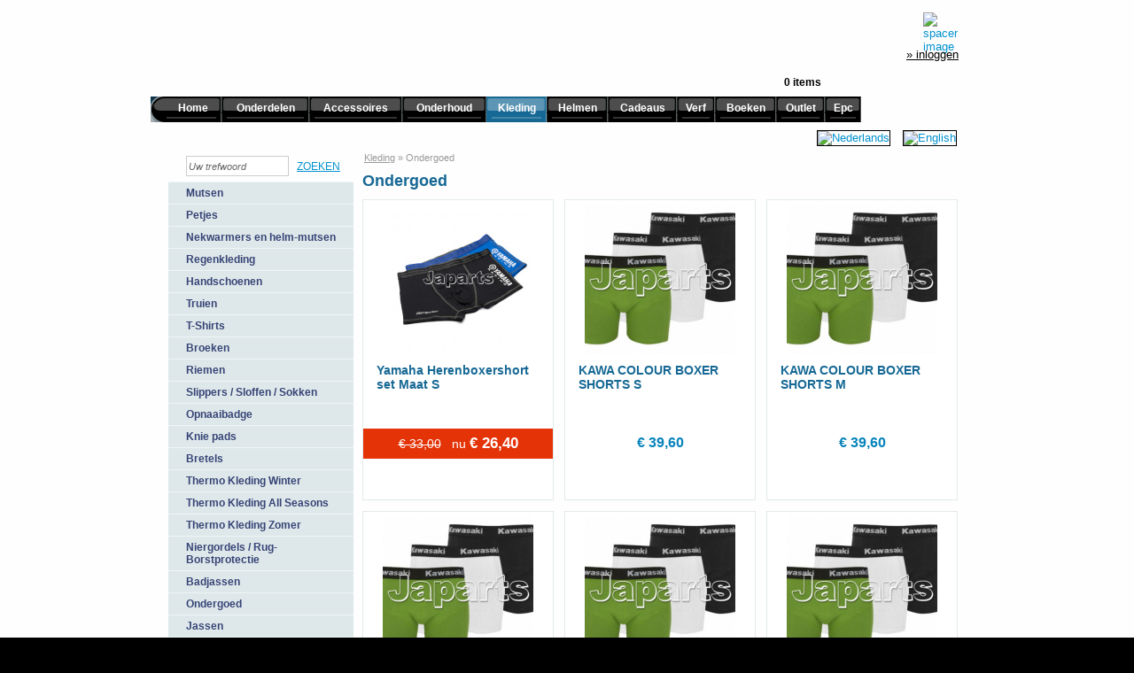

--- FILE ---
content_type: text/html; charset=utf-8
request_url: https://www.twowheelparts.nl/nl/kleding/ondergoed/
body_size: 8055
content:
<!DOCTYPE html PUBLIC "-//W3C//DTD XHTML 1.0 Strict//EN"
	"http://www.w3.org/TR/xhtml1/DTD/xhtml1-strict.dtd">
<html id="sitehtml" xmlns="http://www.w3.org/1999/xhtml" xml:lang="nl" lang="nl">
<head>
      <title>Kleding &gt; Ondergoed - Japarts B.V. NL</title>
    
  <meta http-equiv="Content-type" content="text/html; charset=utf-8" />
  <meta http-equiv="Content-Language" content="nl" />
  <meta name="description" content="Kleding &gt; Ondergoed" />
      <meta name="keywords" content="nl,kleding,ondergoed,yamaha,herenboxershort,set,maat,kawa,colour,boxer,shorts,xxl,xxxl,paddock,blue,cadeauset,jongens,104cm,116cm,128cm,140cm,152cm,164cm" />
        <meta name="robots" content="index, follow" />
		<meta name="msvalidate.01" content="7B0751E66CECB3293190C79031B8BAE6" />
  <meta http-equiv="Page-Enter" content="blendTrans(Duration=0)" />
  <meta http-equiv="Page-Exit" content="blendTrans(Duration=0)" />
  
  <link href="/css/styles.css" rel="stylesheet" type="text/css" media="screen" />
  <link href="/css/menu.css" rel="stylesheet" type="text/css" media="screen" />
	<link href="/lib/js/jqueryui/1.8.23/css/smoothness/jquery-ui-1.8.23.custom.css" rel="stylesheet" type="text/css" media="screen" />
  <link href="/css/print.css" rel="stylesheet" type="text/css" media="print" />
  <link href="/tinymce/css/wysiwyg.css" rel="stylesheet" type="text/css" media="screen" />
    <link href="/lib/js/fancybox/1.3.4/css/jquery.fancybox-1.3.4.css" rel="stylesheet" type="text/css" media="screen" />
  <link rel="stylesheet" href="/css/jquery.fancybox-1.3.0.css" type="text/css" media="screen" />
  <link rel="stylesheet" href="/css/scrollable-horizontal.css" type="text/css" media="screen" />
  <link rel="stylesheet" href="/css/scrollable-vertical.css" type="text/css" media="screen" />

 <link rel="Shortcut Icon" href="/favicon.ico" type="image/x-icon" />
 <script type="text/javascript" src="/js/menu.js"></script>
  
  <script type="text/javascript" src="/lib/js/embed.js"></script>
  <script type="text/javascript" src="/lib/js/jquery/1.8.1/jquery-1.8.1.min.js"></script>
  <script type="text/javascript" src="/lib/js/jqueryui/1.8.23/js/jquery-ui-1.8.23.custom.min.js"></script>
  <script type="text/javascript" src="/lib/js/jqueryui/1.8.23/js/i18n/jquery-ui-i18n.js"></script>
  
  <script type="text/javascript" src="/js/jquery.tools-1.2.5.min.js"></script>
    
  <script type="text/javascript" src="/js/jquery.filetypes.js"></script>
      <script type="text/javascript" src="/lib/js/fancybox/1.3.4/jquery.fancybox-1.3.4.js"></script>
    <script type="text/javascript" src="/lib/js/fancybox/1.3.4/jquery.easing-1.3.pack.js"></script>
    <script type="text/javascript" src="/lib/js/fancybox/1.3.4/jquery.mousewheel-3.0.4.pack.js"></script>
<script type="text/javascript" src="/js/jquery.timers-1.2.js"></script>
<script type="text/javascript" src="/js/jquery.cookie.js"></script>

    <!--Start of Zopim Live Chat Script-->
    <script type="text/javascript">
        //<![CDATA[
        window.$zopim||(function(d,s){var z=$zopim=function(c){z._.push(c)},$=z.s=
            d.createElement(s),e=d.getElementsByTagName(s)[0];z.set=function(o){z.set.
            _.push(o)};z._=[];z.set._=[];$.async=!0;$.setAttribute('charset','utf-8');
            $.src='//v2.zopim.com/?2sMhAjbvCqIwQlndsFeFBxX1N6C3Dtdu';z.t=+new Date;$.
                type='text/javascript';e.parentNode.insertBefore($,e)})(document,'script');
        //]]>
    </script>
    <!--End of Zopim Live Chat Script-->

    <script type="text/javascript">
    //<![CDATA[
    var _gaq = _gaq || [];
    _gaq.push(['_setAccount', 'UA-5267704-1']);
    _gaq.push(['_trackPageview']);
    _gaq.push(['_setCustomVar', 1, 'UserType', 'Visitor', 2 ]);

    (function() {
      var ga = document.createElement('script'); ga.type = 'text/javascript'; ga.async = true;
//			ga.src = ('https:' == document.location.protocol ? 'https://ssl' : 'http://www') + '.google-analytics.com/ga.js';
			ga.src = 'https://ssl.google-analytics.com/ga.js';
      var s = document.getElementsByTagName('script')[0]; s.parentNode.insertBefore(ga, s);
    })();
    //]]>
  </script>
</head>
<body id="website" onload="activateMenu('menu');">
	<!-- www -->
	<div id="website_main">

<div id="header" style="background-image: url(/images/bg_header_nl.png) !important;">

	<script type="text/javascript" src="/js/jquery.cart.js"></script>
  
<div id="rightcol_container"> 

	<!-- basket {{{ -->
	<div id="basket_container">
    <div id="basket">
			<a href="/nl/winkelwagen/" style="float: right; width: 40px; height: 30px;" title="Ga naar winkelwagen"><img class="noborder" src="/images/nix.gif" width="40" height="30" alt="spacer image" /></a>
							<a id="h4" href="#" style="text-decoration: none; background-image: none;"></a>
			
			<div id="loginname">
									<a href="/nl/aanmelden/?s_refer=%2Fnl%2Fkleding%2Fondergoed%2F" id="href_login">&raquo; inloggen</a>
							</div>

			<div id="basket_no_products" style="display: none;">Uw winkelwagen is leeg</div>
      <div id="basket_btn_goto">
       <a href="/nl/winkelwagen/" style="display: none;">&raquo; afrekenen</a>        <span id="basket_products">0 items</span>
      </div>

   </div>
    
	</div>
	<!-- basket }}} -->

</div>

	<div id="menu"><ul><li><a href="/" style="width: 80px; background-image: url(/dbfotos/welkom_sprite.png);" id="first" title="Home">Home</a></li><li><a href="/nl/eengreepuitonsassortiment/3/zoek-hier-uw-onderdelen.html" style="width: 99px; background-image: url(/dbfotos/onderdelen_sprite.png);" title="Onderdelen">Onderdelen</a></li><li><a href="/nl/accessoires/" style="width: 105px; background-image: url(/dbfotos/accessoires_1_sprite.png);" title="Accessoires">Accessoires</a>    
<div class="submenu">
                    <table>
                        <tbody>
                <tr>
                                                                    <td style="width: 25%;">
                                                                                            <a  href="/nl/accessoires/12vaccessoires/">
                                    <span>&nbsp; 12V Accessoires &nbsp;</span>
                                </a>
                                                                                            <a  href="/nl/accessoires/bagage/">
                                    <span>&nbsp; Bagage &nbsp;</span>
                                </a>
                                                                                            <a  href="/nl/accessoires/beendekens/">
                                    <span>&nbsp; Beendekens &nbsp;</span>
                                </a>
                                                                                            <a  href="/nl/accessoires/diversen/">
                                    <span>&nbsp; Diversen &nbsp;</span>
                                </a>
                                                                                            <a  href="/nl/accessoires/duoafdekkapjes/">
                                    <span>&nbsp; Duoafdekkapjes &nbsp;</span>
                                </a>
                                                                                            <a  href="/nl/accessoires/handkappen/">
                                    <span>&nbsp; Handkappen &nbsp;</span>
                                </a>
                                                                                            <a  href="/nl/accessoires/handvatten/">
                                    <span>&nbsp; Handvatten &nbsp;</span>
                                </a>
                                                                                            <a class="noborder" href="/nl/accessoires/handvatverwarming/">
                                    <span>&nbsp; Handvatverwarming &nbsp;</span>
                                </a>
                                                    </td>
                                                                    <td style="width: 25%;">
                                                                                            <a  href="/nl/accessoires/hevels/">
                                    <span>&nbsp; Hevels &nbsp;</span>
                                </a>
                                                                                            <a  href="/nl/accessoires/kentekenplaathouders/">
                                    <span>&nbsp; Kentekenplaathouders &nbsp;</span>
                                </a>
                                                                                            <a  href="/nl/accessoires/klokken/">
                                    <span>&nbsp; Klokken &nbsp;</span>
                                </a>
                                                                                            <a  href="/nl/accessoires/middenbok/">
                                    <span>&nbsp; Middenbok &nbsp;</span>
                                </a>
                                                                                            <a  href="/nl/accessoires/milieumat/">
                                    <span>&nbsp; Milieumat &nbsp;</span>
                                </a>
                                                                                            <a  href="/nl/accessoires/navigatie/">
                                    <span>&nbsp; Navigatie &nbsp;</span>
                                </a>
                                                                                            <a  href="/nl/accessoires/sloten/">
                                    <span>&nbsp; Sloten &nbsp;</span>
                                </a>
                                                                                            <a class="noborder" href="/nl/accessoires/spiegels/">
                                    <span>&nbsp; Spiegels &nbsp;</span>
                                </a>
                                                    </td>
                                                                    <td style="width: 25%;">
                                                                                            <a  href="/nl/accessoires/stalling/">
                                    <span>&nbsp; Stalling &nbsp;</span>
                                </a>
                                                                                            <a  href="/nl/accessoires/stickers/">
                                    <span>&nbsp; Stickers &nbsp;</span>
                                </a>
                                                                                            <a  href="/nl/accessoires/stickersnieuw/">
                                    <span>&nbsp; StickersNieuw &nbsp;</span>
                                </a>
                                                                                            <a  href="/nl/accessoires/sturenenstuurbescherming/">
                                    <span>&nbsp; Sturen en stuurbescherming &nbsp;</span>
                                </a>
                                                                                            <a  href="/nl/accessoires/tankpads/">
                                    <span>&nbsp; Tankpads &nbsp;</span>
                                </a>
                                                                                            <a  href="/nl/accessoires/uitlaten/">
                                    <span>&nbsp; Uitlaten &nbsp;</span>
                                </a>
                                                                                            <a class="noborder" href="/nl/accessoires/valbeugels/">
                                    <span>&nbsp; Valbeugels &nbsp;</span>
                                </a>
                                                    </td>
                                                                    <td style="width: 25%;">
                                                                                            <a  href="/nl/accessoires/valblokken/">
                                    <span>&nbsp; Valblokken &nbsp;</span>
                                </a>
                                                                                            <a  href="/nl/accessoires/ventielenenventieldopjes/">
                                    <span>&nbsp; Ventielen en Ventieldopjes &nbsp;</span>
                                </a>
                                                                                            <a  href="/nl/accessoires/verlichting/">
                                    <span>&nbsp; Verlichting &nbsp;</span>
                                </a>
                                                                                            <a  href="/nl/accessoires/vervoerentransport/">
                                    <span>&nbsp; Vervoer en Transport &nbsp;</span>
                                </a>
                                                                                            <a  href="/nl/accessoires/voetsteunen/">
                                    <span>&nbsp; Voetsteunen &nbsp;</span>
                                </a>
                                                                                            <a  href="/nl/accessoires/windbescherming/">
                                    <span>&nbsp; Windbescherming &nbsp;</span>
                                </a>
                                                                                            <a class="noborder" href="/nl/accessoires/zichtbaarheid/">
                                    <span>&nbsp; Zichtbaarheid &nbsp;</span>
                                </a>
                                                    </td>
                                    </tr>
            </tbody>
        </table>
    
    
</div>
</li><li><a href="/nl/onderhoud/" style="width: 95px; background-image: url(/dbfotos/onderhoud_1_sprite.png);" title="Onderhoud">Onderhoud</a>    
<div class="submenu">
                    <table>
                        <tbody>
                <tr>
                                                                    <td style="width: 25%;">
                                                                                            <a  href="/nl/onderhoud/accus/">
                                    <span>&nbsp; Accu&#039;s &nbsp;</span>
                                </a>
                                                                                            <a  href="/nl/onderhoud/acculaders/">
                                    <span>&nbsp; Acculaders &nbsp;</span>
                                </a>
                                                                                            <a  href="/nl/onderhoud/bougiedoppen/">
                                    <span>&nbsp; Bougiedoppen &nbsp;</span>
                                </a>
                                                                                            <a  href="/nl/onderhoud/bougies/">
                                    <span>&nbsp; Bougies &nbsp;</span>
                                </a>
                                                                                            <a class="noborder" href="/nl/onderhoud/desinfectie/">
                                    <span>&nbsp; Desinfectie &nbsp;</span>
                                </a>
                                                    </td>
                                                                    <td style="width: 25%;">
                                                                                            <a  href="/nl/onderhoud/diversen/">
                                    <span>&nbsp; Diversen &nbsp;</span>
                                </a>
                                                                                            <a  href="/nl/onderhoud/fastmovekitsoem/">
                                    <span>&nbsp; Fastmovekits OEM &nbsp;</span>
                                </a>
                                                                                            <a  href="/nl/onderhoud/gereedschap/">
                                    <span>&nbsp; Gereedschap &nbsp;</span>
                                </a>
                                                                                            <a  href="/nl/onderhoud/kettingwielenenkettingen/">
                                    <span>&nbsp; Kettingwielen en kettingen &nbsp;</span>
                                </a>
                                                                                            <a class="noborder" href="/nl/onderhoud/lagers/">
                                    <span>&nbsp; Lagers &nbsp;</span>
                                </a>
                                                    </td>
                                                                    <td style="width: 25%;">
                                                                                            <a  href="/nl/onderhoud/luchtfilters/">
                                    <span>&nbsp; Luchtfilters &nbsp;</span>
                                </a>
                                                                                            <a  href="/nl/onderhoud/olie/">
                                    <span>&nbsp; Olie &nbsp;</span>
                                </a>
                                                                                            <a  href="/nl/onderhoud/oliefilters/">
                                    <span>&nbsp; Oliefilters &nbsp;</span>
                                </a>
                                                                                            <a  href="/nl/onderhoud/polijstmiddel/">
                                    <span>&nbsp; Polijstmiddel &nbsp;</span>
                                </a>
                                                                                            <a class="noborder" href="/nl/onderhoud/remblokken/">
                                    <span>&nbsp; Remblokken &nbsp;</span>
                                </a>
                                                    </td>
                                                                    <td style="width: 25%;">
                                                                                            <a  href="/nl/onderhoud/remschijven/">
                                    <span>&nbsp; Remschijven &nbsp;</span>
                                </a>
                                                                                            <a  href="/nl/onderhoud/schoonmaak/">
                                    <span>&nbsp; Schoonmaak &nbsp;</span>
                                </a>
                                                                                            <a  href="/nl/onderhoud/schoonmaakhulpmiddelen/">
                                    <span>&nbsp; Schoonmaak hulp middelen &nbsp;</span>
                                </a>
                                                                                            <a  href="/nl/onderhoud/spanningsregelaars/">
                                    <span>&nbsp; Spanningsregelaars &nbsp;</span>
                                </a>
                                                                                            <a class="noborder" href="/nl/onderhoud/stators/">
                                    <span>&nbsp; Stators &nbsp;</span>
                                </a>
                                                    </td>
                                    </tr>
            </tbody>
        </table>
    
    
</div>
</li><li><a href="/nl/kleding/" style="width: 68px; background-image: url(/dbfotos/kleding_1_sprite.png);" class="selected" title="Kleding">Kleding</a>    
<div class="submenu">
                    <table>
                        <tbody>
                <tr>
                                                                    <td style="width: 25%;">
                                                                                            <a  href="/nl/kleding/badjassen/">
                                    <span>&nbsp; Badjassen &nbsp;</span>
                                </a>
                                                                                            <a  href="/nl/kleding/bretels/">
                                    <span>&nbsp; Bretels &nbsp;</span>
                                </a>
                                                                                            <a  href="/nl/kleding/broeken/">
                                    <span>&nbsp; Broeken &nbsp;</span>
                                </a>
                                                                                            <a  href="/nl/kleding/handschoenen/">
                                    <span>&nbsp; Handschoenen &nbsp;</span>
                                </a>
                                                                                            <a  href="/nl/kleding/jassen/">
                                    <span>&nbsp; Jassen &nbsp;</span>
                                </a>
                                                                                            <a class="noborder" href="/nl/kleding/kniepads/">
                                    <span>&nbsp; Knie pads &nbsp;</span>
                                </a>
                                                    </td>
                                                                    <td style="width: 25%;">
                                                                                            <a  href="/nl/kleding/mondkapjes/">
                                    <span>&nbsp; Mondkapjes &nbsp;</span>
                                </a>
                                                                                            <a  href="/nl/kleding/mutsen/">
                                    <span>&nbsp; Mutsen &nbsp;</span>
                                </a>
                                                                                            <a  href="/nl/kleding/nekwarmersenhelmmutsen/">
                                    <span>&nbsp; Nekwarmers en helm-mutsen &nbsp;</span>
                                </a>
                                                                                            <a  href="/nl/kleding/niergordelsrugborstprotectie/">
                                    <span>&nbsp; Niergordels / Rug-Borstprotectie &nbsp;</span>
                                </a>
                                                                                            <a class="noborder" href="/nl/kleding/ondergoed/">
                                    <span>&nbsp; Ondergoed &nbsp;</span>
                                </a>
                                                    </td>
                                                                    <td style="width: 25%;">
                                                                                            <a  href="/nl/kleding/opnaaibadge/">
                                    <span>&nbsp; Opnaaibadge &nbsp;</span>
                                </a>
                                                                                            <a  href="/nl/kleding/petjes/">
                                    <span>&nbsp; Petjes &nbsp;</span>
                                </a>
                                                                                            <a  href="/nl/kleding/regenjassen/">
                                    <span>&nbsp; Regenkleding &nbsp;</span>
                                </a>
                                                                                            <a  href="/nl/kleding/riemen/">
                                    <span>&nbsp; Riemen &nbsp;</span>
                                </a>
                                                                                            <a class="noborder" href="/nl/kleding/slipperssloffensokken/">
                                    <span>&nbsp; Slippers / Sloffen / Sokken &nbsp;</span>
                                </a>
                                                    </td>
                                                                    <td style="width: 25%;">
                                                                                            <a  href="/nl/kleding/tshirts/">
                                    <span>&nbsp; T-Shirts &nbsp;</span>
                                </a>
                                                                                            <a  href="/nl/kleding/thermoclothingallseasons/">
                                    <span>&nbsp; Thermo Kleding All Seasons &nbsp;</span>
                                </a>
                                                                                            <a  href="/nl/kleding/thermokledingwinter/">
                                    <span>&nbsp; Thermo Kleding Winter &nbsp;</span>
                                </a>
                                                                                            <a  href="/nl/kleding/thermokledingzomer/">
                                    <span>&nbsp; Thermo Kleding Zomer &nbsp;</span>
                                </a>
                                                                                            <a class="noborder" href="/nl/kleding/truien/">
                                    <span>&nbsp; Truien &nbsp;</span>
                                </a>
                                                    </td>
                                    </tr>
            </tbody>
        </table>
    
    
</div>
</li><li><a href="/nl/helmen/" style="width: 69px; background-image: url(/dbfotos/helmen_1_sprite.png);" title="Helmen">Helmen</a>
<div class="submenu">
            
        <table>
                        <tbody>
                                    <tr>
                        <td>
                            <a href="/nl/helmen/shoeivizieren/" title="Shoei Vizieren">
                                <span>&nbsp; Shoei Vizieren &nbsp;</span>
                            </a>
                        </td>
                    </tr>
                                    <tr>
                        <td>
                            <a href="/nl/helmen/accessoires/" title="Accessoires">
                                <span>&nbsp; Accessoires &nbsp;</span>
                            </a>
                        </td>
                    </tr>
                                    <tr>
                        <td>
                            <a href="/nl/helmen/oordoppen/" title="Oordoppen">
                                <span>&nbsp; Oordoppen &nbsp;</span>
                            </a>
                        </td>
                    </tr>
                                    <tr>
                        <td>
                            <a href="/nl/helmen/kbcvizieren/" title="KBC Vizieren">
                                <span>&nbsp; KBC Vizieren &nbsp;</span>
                            </a>
                        </td>
                    </tr>
                                    <tr>
                        <td>
                            <a href="/nl/helmen/sharkvizieren/" title="Shark Vizieren">
                                <span>&nbsp; Shark Vizieren &nbsp;</span>
                            </a>
                        </td>
                    </tr>
                            </tbody>
        </table>
    
    
</div>
</li><li><a href="/nl/cadeaus/" style="width: 78px; background-image: url(/dbfotos/cadeaus_1_sprite.png);" title="Cadeaus">Cadeaus</a>    
<div class="submenu">
                    <table>
                        <tbody>
                <tr>
                                                                    <td style="width: 25%;">
                                                                                            <a  href="/nl/cadeaus/badlakens/">
                                    <span>&nbsp; Badlakens &nbsp;</span>
                                </a>
                                                                                            <a  href="/nl/cadeaus/bekers/">
                                    <span>&nbsp; Bekers &nbsp;</span>
                                </a>
                                                                                            <a  href="/nl/cadeaus/boekensteunen/">
                                    <span>&nbsp; Boekensteunen &nbsp;</span>
                                </a>
                                                                                            <a  href="/nl/cadeaus/brillen/">
                                    <span>&nbsp; Brillen &nbsp;</span>
                                </a>
                                                                                            <a  href="/nl/cadeaus/computer/">
                                    <span>&nbsp; Computer &nbsp;</span>
                                </a>
                                                                                            <a  href="/nl/cadeaus/dieren/">
                                    <span>&nbsp; Dieren &nbsp;</span>
                                </a>
                                                                                            <a  href="/nl/cadeaus/diversen/">
                                    <span>&nbsp; Diversen &nbsp;</span>
                                </a>
                                                                                            <a  href="/nl/cadeaus/documenthouder/">
                                    <span>&nbsp; Documenthouder &nbsp;</span>
                                </a>
                                                                                            <a class="noborder" href="/nl/cadeaus/drinkfles/">
                                    <span>&nbsp; Drinkfles &nbsp;</span>
                                </a>
                                                    </td>
                                                                    <td style="width: 25%;">
                                                                                            <a  href="/nl/cadeaus/feestartikelen/">
                                    <span>&nbsp; Feestartikelen &nbsp;</span>
                                </a>
                                                                                            <a  href="/nl/cadeaus/fotokaarthouder/">
                                    <span>&nbsp; Foto / Kaarthouder &nbsp;</span>
                                </a>
                                                                                            <a  href="/nl/cadeaus/fotolijstjes/">
                                    <span>&nbsp; Fotolijstjes &nbsp;</span>
                                </a>
                                                                                            <a  href="/nl/cadeaus/horloges/">
                                    <span>&nbsp; Horloges &nbsp;</span>
                                </a>
                                                                                            <a  href="/nl/cadeaus/huwelijkscadeaus/">
                                    <span>&nbsp; Huwelijkscadeaus &nbsp;</span>
                                </a>
                                                                                            <a  href="/nl/cadeaus/joebar/">
                                    <span>&nbsp; Joe-Bar &nbsp;</span>
                                </a>
                                                                                            <a  href="/nl/cadeaus/kerst/">
                                    <span>&nbsp; Kerst &nbsp;</span>
                                </a>
                                                                                            <a  href="/nl/cadeaus/keycoord/">
                                    <span>&nbsp; Keycoord &nbsp;</span>
                                </a>
                                                                                            <a class="noborder" href="/nl/cadeaus/kids/">
                                    <span>&nbsp; Kids &nbsp;</span>
                                </a>
                                                    </td>
                                                                    <td style="width: 25%;">
                                                                                            <a  href="/nl/cadeaus/kinderloopfiets/">
                                    <span>&nbsp; Kinderloopfiets &nbsp;</span>
                                </a>
                                                                                            <a  href="/nl/cadeaus/knuffels/">
                                    <span>&nbsp; Knuffels &nbsp;</span>
                                </a>
                                                                                            <a  href="/nl/cadeaus/lampenverlichting/">
                                    <span>&nbsp; Lampen / Verlichting &nbsp;</span>
                                </a>
                                                                                            <a  href="/nl/cadeaus/magneten/">
                                    <span>&nbsp; Magneten &nbsp;</span>
                                </a>
                                                                                            <a  href="/nl/cadeaus/motorbeeldjes/">
                                    <span>&nbsp; Motorbeeldjes &nbsp;</span>
                                </a>
                                                                                            <a  href="/nl/cadeaus/paraplus/">
                                    <span>&nbsp; Paraplu&#039;s &nbsp;</span>
                                </a>
                                                                                            <a  href="/nl/cadeaus/parkeerplaat/">
                                    <span>&nbsp; Parkeerplaat &nbsp;</span>
                                </a>
                                                                                            <a  href="/nl/cadeaus/pennenenstiften/">
                                    <span>&nbsp; Pennen en stiften &nbsp;</span>
                                </a>
                                                                                            <a class="noborder" href="/nl/cadeaus/portemonnee/">
                                    <span>&nbsp; Portemonnee &nbsp;</span>
                                </a>
                                                    </td>
                                                                    <td style="width: 25%;">
                                                                                            <a  href="/nl/cadeaus/puzzelsspellen/">
                                    <span>&nbsp; Puzzels / Spellen &nbsp;</span>
                                </a>
                                                                                            <a  href="/nl/cadeaus/rompertjes/">
                                    <span>&nbsp; Rompertjes &nbsp;</span>
                                </a>
                                                                                            <a  href="/nl/cadeaus/rossilorenzo/">
                                    <span>&nbsp; Rossi / Lorenzo &nbsp;</span>
                                </a>
                                                                                            <a  href="/nl/cadeaus/sleutelhangers/">
                                    <span>&nbsp; Sleutelhangers &nbsp;</span>
                                </a>
                                                                                            <a  href="/nl/cadeaus/spaarpotten/">
                                    <span>&nbsp; Spaarpotten &nbsp;</span>
                                </a>
                                                                                            <a  href="/nl/cadeaus/telefoonhoesjes/">
                                    <span>&nbsp; Telefoonhoesjes &nbsp;</span>
                                </a>
                                                                                            <a  href="/nl/cadeaus/vlaggen/">
                                    <span>&nbsp; Vlaggen &nbsp;</span>
                                </a>
                                                                                            <a  href="/nl/cadeaus/wandklok/">
                                    <span>&nbsp; Wandklok &nbsp;</span>
                                </a>
                                                                                            <a class="noborder" href="/nl/cadeaus/zweetbandjes/">
                                    <span>&nbsp; Zweetbandjes &nbsp;</span>
                                </a>
                                                    </td>
                                    </tr>
            </tbody>
        </table>
    
    
</div>
</li><li><a href="/nl/verf/" style="width: 43px; background-image: url(/dbfotos/verf_1_sprite.png);" title="Verf">Verf</a>
<div class="submenu">
            
        <table>
                        <tbody>
                                    <tr>
                        <td>
                            <a href="/nl/verf/kleurverf/" title="Kleurverf">
                                <span>&nbsp; Kleurverf &nbsp;</span>
                            </a>
                        </td>
                    </tr>
                                    <tr>
                        <td>
                            <a href="/nl/verf/blankelak/" title="Blankelak">
                                <span>&nbsp; Blankelak &nbsp;</span>
                            </a>
                        </td>
                    </tr>
                                    <tr>
                        <td>
                            <a href="/nl/verf/motorblokverf/" title="Motorblokverf">
                                <span>&nbsp; Motorblokverf &nbsp;</span>
                            </a>
                        </td>
                    </tr>
                                    <tr>
                        <td>
                            <a href="/nl/verf/uitlaatverf/" title="Uitlaatverf">
                                <span>&nbsp; Uitlaatverf &nbsp;</span>
                            </a>
                        </td>
                    </tr>
                                    <tr>
                        <td>
                            <a href="/nl/verf/grondverf/" title="Grondverf">
                                <span>&nbsp; Grondverf &nbsp;</span>
                            </a>
                        </td>
                    </tr>
                                    <tr>
                        <td>
                            <a href="/nl/verf/frameverf/" title="Frameverf">
                                <span>&nbsp; Frameverf &nbsp;</span>
                            </a>
                        </td>
                    </tr>
                                    <tr>
                        <td>
                            <a href="/nl/verf/drukpatronen/" title="Drukpatronen">
                                <span>&nbsp; Drukpatronen &nbsp;</span>
                            </a>
                        </td>
                    </tr>
                            </tbody>
        </table>
    
    
</div>
</li><li><a href="/nl/boeken/" style="width: 69px; background-image: url(/dbfotos/boeken_1_sprite.png);" title="Boeken">Boeken</a>
<div class="submenu">
            
        <table>
                        <tbody>
                                    <tr>
                        <td>
                            <a href="/nl/boeken/werkplaatshandboeken/" title="Werkplaatshandboeken">
                                <span>&nbsp; Werkplaatshandboeken &nbsp;</span>
                            </a>
                        </td>
                    </tr>
                                    <tr>
                        <td>
                            <a href="/nl/boeken/stripboeken/" title="Stripboeken">
                                <span>&nbsp; Stripboeken &nbsp;</span>
                            </a>
                        </td>
                    </tr>
                            </tbody>
        </table>
    
    
</div>
</li><li><a href="/nl/outlet/" style="width: 55px; background-image: url(/dbfotos/outlet_1_sprite.png);" title="Outlet">Outlet</a>
<div class="submenu">
            
        <table>
                        <tbody>
                                    <tr>
                        <td>
                            <a href="/nl/outlet/kawasaki/" title="Kawasaki">
                                <span>&nbsp; Kawasaki &nbsp;</span>
                            </a>
                        </td>
                    </tr>
                                    <tr>
                        <td>
                            <a href="/nl/outlet/suzuki/" title="Suzuki">
                                <span>&nbsp; Suzuki &nbsp;</span>
                            </a>
                        </td>
                    </tr>
                                    <tr>
                        <td>
                            <a href="/nl/outlet/honda/" title="Honda">
                                <span>&nbsp; Honda &nbsp;</span>
                            </a>
                        </td>
                    </tr>
                                    <tr>
                        <td>
                            <a href="/nl/outlet/yamaha/" title="Yamaha">
                                <span>&nbsp; Yamaha &nbsp;</span>
                            </a>
                        </td>
                    </tr>
                                    <tr>
                        <td>
                            <a href="/nl/outlet/fox/" title="Fox">
                                <span>&nbsp; Fox &nbsp;</span>
                            </a>
                        </td>
                    </tr>
                                    <tr>
                        <td>
                            <a href="/nl/outlet/aprilia/" title="Aprilia">
                                <span>&nbsp; Aprilia &nbsp;</span>
                            </a>
                        </td>
                    </tr>
                                    <tr>
                        <td>
                            <a href="/nl/outlet/universeel/" title="Universeel">
                                <span>&nbsp; Universeel &nbsp;</span>
                            </a>
                        </td>
                    </tr>
                            </tbody>
        </table>
    
    
</div>
</li><li><a href="/nl/epc/" style="width: 41px; background-image: url(/dbfotos/epc_sprite.png);" title="Epc">Epc</a></li><li class="last"><div class="menu_left"></div></li></ul></div>
  
      <div id="language"><a href="https://www.twowheelparts.nl/" title="Nederlands"><img src="/images/flags/nl.png" width="16" height="11" alt="Nederlands" /></a> <a href="https://www.twowheelparts.nl/en/" title="English"><img src="/images/flags/gb.png" width="16" height="11" alt="English" /></a></div>
  
	<form action="">
	<div id="header_search">

		<!-- 
		<input type="text" id="shop_search" name="shop_search" />
		<input type="submit" id="shop_search_sumbit" value="zoek" />
		-->
		
	</div>
	</form>
</div>
	
<div id="site">
	
	<div id="content">
		<div id="col_left">
	
	<!-- search bar goes here -->
			<form method="get" action="/nl/zoeken/" id="s_search_form">
			<div id="search_wait" style="display: none; text-align: center; font-size: 11px; padding: 3px 0px 3px 0px;"><img class="noborder" style="margin: 5px auto;" src="/images/search_loader.gif" width="128" height="15" alt="Loading" />bezig met zoeken,<br />even geduld a.u.b.</div>

			<div id="search_inner" style="padding: 3px 0px 3px 20px;">
				<input type="hidden" name="page" id="page" value="1" />
				<input type="text" name="s_search" id="s_search" value="Uw trefwoord" style="width: 110px;" />
				<input type="submit" value="ZOEKEN" style="background: transparent; border: none; padding: 0 0 5px 0; cursor: pointer; text-decoration: underline; color: #0492d0; margin: 0 0 0 5px;" />
			</div>
		</form>

		<script type="text/javascript">
		//<![CDATA[
		jQuery(document).ready(function () {
			// observe name field {{{
			jQuery('form#s_search_form').bind('submit', function () {
				jQuery('div#search_inner').hide();
				jQuery('div#search_wait').show();
			});

			jQuery('input#s_search').bind('focus', function () {
				if (jQuery(this).val() == 'Uw trefwoord') {
					jQuery(this).val('');
					jQuery(this).css('color', '#000').css('font-style', 'normal');
				}
			});

			jQuery('input#s_search').bind('blur', function () {
				if (jQuery(this).val() == '') {
					jQuery(this).val('Uw trefwoord');
					jQuery(this).css('color', '#666').css('font-style', 'italic');
				}
			});
			// }}}

			if (jQuery('#s_search').val() == 'Uw trefwoord') jQuery('#s_search').css('color', '#666').css('font-style', 'italic');
			// }}}
		});
		//]]>
		</script>
	
	
			<div id="menu_vert">	<div id="subpages">
		<ul>
				<li><a href="/nl/kleding/mutsen/">Mutsen</a></li>
				<li><a href="/nl/kleding/petjes/">Petjes</a></li>
				<li><a href="/nl/kleding/nekwarmersenhelmmutsen/">Nekwarmers en helm-mutsen</a></li>
				<li><a href="/nl/kleding/regenjassen/">Regenkleding</a></li>
				<li><a href="/nl/kleding/handschoenen/">Handschoenen</a></li>
				<li><a href="/nl/kleding/truien/">Truien</a></li>
				<li><a href="/nl/kleding/tshirts/">T-Shirts</a></li>
				<li><a href="/nl/kleding/broeken/">Broeken</a></li>
				<li><a href="/nl/kleding/riemen/">Riemen</a></li>
				<li><a href="/nl/kleding/slipperssloffensokken/">Slippers / Sloffen / Sokken</a></li>
				<li><a href="/nl/kleding/opnaaibadge/">Opnaaibadge</a></li>
				<li><a href="/nl/kleding/kniepads/">Knie pads</a></li>
				<li><a href="/nl/kleding/bretels/">Bretels</a></li>
				<li><a href="/nl/kleding/thermokledingwinter/">Thermo Kleding Winter</a></li>
				<li><a href="/nl/kleding/thermoclothingallseasons/">Thermo Kleding All Seasons</a></li>
				<li><a href="/nl/kleding/thermokledingzomer/">Thermo Kleding Zomer</a></li>
				<li><a href="/nl/kleding/niergordelsrugborstprotectie/">Niergordels / Rug-Borstprotectie</a></li>
				<li><a href="/nl/kleding/badjassen/">Badjassen</a></li>
				<li><a href="/nl/kleding/ondergoed/">Ondergoed</a></li>
				<li><a href="/nl/kleding/jassen/">Jassen</a></li>
				<li><a href="/nl/kleding/mondkapjes/">Mondkapjes</a></li>
				</ul>
	</div>
</div>	
	
  
	
	<!-- related products (checkout only) {{{ -->
		<!-- related }}} -->

	
            <form method="post" action="/nl/kleding/ondergoed/">
            <input type="hidden" id="i_brands_selected" value="" />
            <div id="product-filter" style="clear: left; padding-top: 15px; width: 209px;">
                <div id="product-filter-brands"></div>
                <div id="product-filter-price" style="display: none;">
                    <h3>Prijs (&euro;)</h3>
                    <div id="slider-range-price"></div>
                    <input name="i_min_price" id="i_min_price" value="" />
                    <span class="pull-left">t/m</span>
                    <input name="i_max_price" id="i_max_price" value="" />
                    <div class="clear"></div>
                </div>
                <div id="product-filter-size"></div>
                <div id="product-filter-color"></div>

                <input type="submit" id="product-filter-button" class="formbutton" style="display: none; margin-top: 15px;" value="Filter &raquo;" />
            </div>
        </form>

        <script type="text/javascript" src="/js/jquery.productfilter.js"></script>
        <script type="text/javascript">
        //<![CDATA[
        jQuery(document).ready(function () {
            ProductFilter.FilterBoxes.init(7701, 7702, 7703, 7704);
        });
        //]]>
        </script>
    </div>

<div id="col_right">
	<div id="breadcrumb"><a href="/nl/kleding/" title="Kleding">Kleding</a> <span class="seperator">&raquo;</span> Ondergoed</div>
	<h1 id="str_title">Ondergoed</h1>	
<script type="text/javascript" src="/js/jquery.products.js"></script>

<div>
		<div class="navigation"> <span class="nav_current">1</span>  <a href="/nl/kleding/ondergoed/?page=2">2</a> <a class="nav_next" href="/nl/kleding/ondergoed/?page=2">&gt;</a> </div>
	        <div id="product-container">
                                            <div class="product-item noleftmargin">
                    
                    <div style="height: 174px !important; overflow: hidden !important;">
                                                    <a href="/nl/kleding/ondergoed/1472887/yamaha-herenboxershort-set-maat-s.html">
                                                                    <img src="/dbfotos/prd_1472887_thumbnail.jpg" width="170" height="170" alt="Yamaha Herenboxershort set Maat S" />
                                                            </a>
                                            </div>

                    <a class="namelink" href="/nl/kleding/ondergoed/1472887/yamaha-herenboxershort-set-maat-s.html">Yamaha Herenboxershort set Maat S</a>
                    <p><a class="linkable_link" href="/nl/kleding/ondergoed/1472887/yamaha-herenboxershort-set-maat-s.html">meer informatie &raquo;</a></p>

                                            <div style="margin: 0 !important; height: 20px; overflow: hidden; padding: 7px 0; text-align: center; color: #fff; font-size: 14px; background-color: #e43307; font-weight: normal;">
                            <span class="strike">&euro; 33,00</span>&nbsp;&nbsp;&nbsp;nu <span style="font-size: 17px; font-weight: bold;">&euro; 26,40</span>
                        </div>
                                    </div>

                
                                            <div class="product-item ">
                    
                    <div style="height: 174px !important; overflow: hidden !important;">
                                                    <a href="/nl/kleding/ondergoed/1528409/kawa-colour-boxer-shorts-s.html">
                                                                    <img src="/dbfotos/prd_1528409_thumbnail.jpg" width="170" height="170" alt="KAWA COLOUR BOXER SHORTS S" />
                                                            </a>
                                            </div>

                    <a class="namelink" href="/nl/kleding/ondergoed/1528409/kawa-colour-boxer-shorts-s.html">KAWA COLOUR BOXER SHORTS S</a>
                    <p><a class="linkable_link" href="/nl/kleding/ondergoed/1528409/kawa-colour-boxer-shorts-s.html">meer informatie &raquo;</a></p>

                                            <div class="price" style="margin: 0 !important; height: 20px; overflow: hidden; padding: 7px 0; text-align: center; color: rgb(8, 132, 188); font-size: 16px; background-color: #fff; font-weight: bold;">
                                                            &euro; 39,60                                                    </div>
                                    </div>

                
                                            <div class="product-item ">
                    
                    <div style="height: 174px !important; overflow: hidden !important;">
                                                    <a href="/nl/kleding/ondergoed/1528410/kawa-colour-boxer-shorts-m.html">
                                                                    <img src="/dbfotos/prd_1528410_thumbnail.jpg" width="170" height="170" alt="KAWA COLOUR BOXER SHORTS M" />
                                                            </a>
                                            </div>

                    <a class="namelink" href="/nl/kleding/ondergoed/1528410/kawa-colour-boxer-shorts-m.html">KAWA COLOUR BOXER SHORTS M</a>
                    <p><a class="linkable_link" href="/nl/kleding/ondergoed/1528410/kawa-colour-boxer-shorts-m.html">meer informatie &raquo;</a></p>

                                            <div class="price" style="margin: 0 !important; height: 20px; overflow: hidden; padding: 7px 0; text-align: center; color: rgb(8, 132, 188); font-size: 16px; background-color: #fff; font-weight: bold;">
                                                            &euro; 39,60                                                    </div>
                                    </div>

                
                            <div class="clear"></div>                <div class="product-item noleftmargin">
                    
                    <div style="height: 174px !important; overflow: hidden !important;">
                                                    <a href="/nl/kleding/ondergoed/1528411/kawa-colour-boxer-shorts-l.html">
                                                                    <img src="/dbfotos/prd_1528411_thumbnail.jpg" width="170" height="170" alt="KAWA COLOUR BOXER SHORTS L" />
                                                            </a>
                                            </div>

                    <a class="namelink" href="/nl/kleding/ondergoed/1528411/kawa-colour-boxer-shorts-l.html">KAWA COLOUR BOXER SHORTS L</a>
                    <p><a class="linkable_link" href="/nl/kleding/ondergoed/1528411/kawa-colour-boxer-shorts-l.html">meer informatie &raquo;</a></p>

                                            <div class="price" style="margin: 0 !important; height: 20px; overflow: hidden; padding: 7px 0; text-align: center; color: rgb(8, 132, 188); font-size: 16px; background-color: #fff; font-weight: bold;">
                                                            &euro; 39,60                                                    </div>
                                    </div>

                
                                            <div class="product-item ">
                    
                    <div style="height: 174px !important; overflow: hidden !important;">
                                                    <a href="/nl/kleding/ondergoed/1528413/kawa-colour-boxer-shorts-xxl.html">
                                                                    <img src="/dbfotos/prd_1528413_thumbnail.jpg" width="170" height="170" alt="KAWA COLOUR BOXER SHORTS XXL" />
                                                            </a>
                                            </div>

                    <a class="namelink" href="/nl/kleding/ondergoed/1528413/kawa-colour-boxer-shorts-xxl.html">KAWA COLOUR BOXER SHORTS XXL</a>
                    <p><a class="linkable_link" href="/nl/kleding/ondergoed/1528413/kawa-colour-boxer-shorts-xxl.html">meer informatie &raquo;</a></p>

                                            <div class="price" style="margin: 0 !important; height: 20px; overflow: hidden; padding: 7px 0; text-align: center; color: rgb(8, 132, 188); font-size: 16px; background-color: #fff; font-weight: bold;">
                                                            &euro; 39,60                                                    </div>
                                    </div>

                
                                            <div class="product-item ">
                    
                    <div style="height: 174px !important; overflow: hidden !important;">
                                                    <a href="/nl/kleding/ondergoed/1528414/kawa-colour-boxer-shorts-xxxl.html">
                                                                    <img src="/dbfotos/prd_1528414_thumbnail.jpg" width="170" height="170" alt="KAWA COLOUR BOXER SHORTS XXXL" />
                                                            </a>
                                            </div>

                    <a class="namelink" href="/nl/kleding/ondergoed/1528414/kawa-colour-boxer-shorts-xxxl.html">KAWA COLOUR BOXER SHORTS XXXL</a>
                    <p><a class="linkable_link" href="/nl/kleding/ondergoed/1528414/kawa-colour-boxer-shorts-xxxl.html">meer informatie &raquo;</a></p>

                                            <div class="price" style="margin: 0 !important; height: 20px; overflow: hidden; padding: 7px 0; text-align: center; color: rgb(8, 132, 188); font-size: 16px; background-color: #fff; font-weight: bold;">
                                                            &euro; 39,60                                                    </div>
                                    </div>

                
                            <div class="clear"></div>                <div class="product-item noleftmargin">
                    
                    <div style="height: 174px !important; overflow: hidden !important;">
                                                    <a href="/nl/kleding/ondergoed/1623700/yamaha-paddock-blue-ondergoed-cadeauset-jongens-104cm.html">
                                                                    <img src="/dbfotos/prd_1623700_thumbnail.jpg" width="170" height="170" alt="Yamaha Paddock Blue Ondergoed cadeauset jongens 104cm" />
                                                            </a>
                                            </div>

                    <a class="namelink" href="/nl/kleding/ondergoed/1623700/yamaha-paddock-blue-ondergoed-cadeauset-jongens-104cm.html">Yamaha Paddock Blue Ondergoed cadeauset jongens 104cm</a>
                    <p><a class="linkable_link" href="/nl/kleding/ondergoed/1623700/yamaha-paddock-blue-ondergoed-cadeauset-jongens-104cm.html">meer informatie &raquo;</a></p>

                                            <div class="price" style="margin: 0 !important; height: 20px; overflow: hidden; padding: 7px 0; text-align: center; color: rgb(8, 132, 188); font-size: 16px; background-color: #fff; font-weight: bold;">
                                                            &euro; 22,99                                                    </div>
                                    </div>

                
                                            <div class="product-item ">
                    
                    <div style="height: 174px !important; overflow: hidden !important;">
                                                    <a href="/nl/kleding/ondergoed/1623701/yamaha-paddock-blue-ondergoed-cadeauset-jongens-116cm.html">
                                                                    <img src="/dbfotos/prd_1623701_thumbnail.jpg" width="170" height="170" alt="Yamaha Paddock Blue Ondergoed cadeauset Jongens 116cm" />
                                                            </a>
                                            </div>

                    <a class="namelink" href="/nl/kleding/ondergoed/1623701/yamaha-paddock-blue-ondergoed-cadeauset-jongens-116cm.html">Yamaha Paddock Blue Ondergoed cadeauset Jongens 116cm</a>
                    <p><a class="linkable_link" href="/nl/kleding/ondergoed/1623701/yamaha-paddock-blue-ondergoed-cadeauset-jongens-116cm.html">meer informatie &raquo;</a></p>

                                            <div class="price" style="margin: 0 !important; height: 20px; overflow: hidden; padding: 7px 0; text-align: center; color: rgb(8, 132, 188); font-size: 16px; background-color: #fff; font-weight: bold;">
                                                            &euro; 22,99                                                    </div>
                                    </div>

                
                                            <div class="product-item ">
                    
                    <div style="height: 174px !important; overflow: hidden !important;">
                                                    <a href="/nl/kleding/ondergoed/1623702/yamaha-paddock-blue-ondergoed-cadeauset-jongens-128cm.html">
                                                                    <img src="/dbfotos/prd_1623702_thumbnail.jpg" width="170" height="170" alt="Yamaha Paddock Blue Ondergoed cadeauset jongens 128cm" />
                                                            </a>
                                            </div>

                    <a class="namelink" href="/nl/kleding/ondergoed/1623702/yamaha-paddock-blue-ondergoed-cadeauset-jongens-128cm.html">Yamaha Paddock Blue Ondergoed cadeauset jongens 128cm</a>
                    <p><a class="linkable_link" href="/nl/kleding/ondergoed/1623702/yamaha-paddock-blue-ondergoed-cadeauset-jongens-128cm.html">meer informatie &raquo;</a></p>

                                            <div class="price" style="margin: 0 !important; height: 20px; overflow: hidden; padding: 7px 0; text-align: center; color: rgb(8, 132, 188); font-size: 16px; background-color: #fff; font-weight: bold;">
                                                            &euro; 22,99                                                    </div>
                                    </div>

                
                            <div class="clear"></div>                <div class="product-item noleftmargin">
                    
                    <div style="height: 174px !important; overflow: hidden !important;">
                                                    <a href="/nl/kleding/ondergoed/1623703/yamaha-paddock-blue-ondergoed-cadeauset-jongens-140cm.html">
                                                                    <img src="/dbfotos/prd_1623703_thumbnail.jpg" width="170" height="170" alt="Yamaha Paddock Blue Ondergoed cadeauset jongens 140cm" />
                                                            </a>
                                            </div>

                    <a class="namelink" href="/nl/kleding/ondergoed/1623703/yamaha-paddock-blue-ondergoed-cadeauset-jongens-140cm.html">Yamaha Paddock Blue Ondergoed cadeauset jongens 140cm</a>
                    <p><a class="linkable_link" href="/nl/kleding/ondergoed/1623703/yamaha-paddock-blue-ondergoed-cadeauset-jongens-140cm.html">meer informatie &raquo;</a></p>

                                            <div class="price" style="margin: 0 !important; height: 20px; overflow: hidden; padding: 7px 0; text-align: center; color: rgb(8, 132, 188); font-size: 16px; background-color: #fff; font-weight: bold;">
                                                            &euro; 22,99                                                    </div>
                                    </div>

                
                                            <div class="product-item ">
                    
                    <div style="height: 174px !important; overflow: hidden !important;">
                                                    <a href="/nl/kleding/ondergoed/1623704/yamaha-paddock-blue-ondergoed-cadeauset-jongens-152cm.html">
                                                                    <img src="/dbfotos/prd_1623704_thumbnail.jpg" width="170" height="170" alt="Yamaha Paddock Blue Ondergoed cadeauset jongens 152cm" />
                                                            </a>
                                            </div>

                    <a class="namelink" href="/nl/kleding/ondergoed/1623704/yamaha-paddock-blue-ondergoed-cadeauset-jongens-152cm.html">Yamaha Paddock Blue Ondergoed cadeauset jongens 152cm</a>
                    <p><a class="linkable_link" href="/nl/kleding/ondergoed/1623704/yamaha-paddock-blue-ondergoed-cadeauset-jongens-152cm.html">meer informatie &raquo;</a></p>

                                            <div class="price" style="margin: 0 !important; height: 20px; overflow: hidden; padding: 7px 0; text-align: center; color: rgb(8, 132, 188); font-size: 16px; background-color: #fff; font-weight: bold;">
                                                            &euro; 22,99                                                    </div>
                                    </div>

                
                                            <div class="product-item ">
                    
                    <div style="height: 174px !important; overflow: hidden !important;">
                                                    <a href="/nl/kleding/ondergoed/1623705/yamaha-paddock-blue-ondergoed-cadeauset-jongens-164cm.html">
                                                                    <img src="/dbfotos/prd_1623705_thumbnail.jpg" width="170" height="170" alt="Yamaha Paddock Blue Ondergoed cadeauset jongens 164cm" />
                                                            </a>
                                            </div>

                    <a class="namelink" href="/nl/kleding/ondergoed/1623705/yamaha-paddock-blue-ondergoed-cadeauset-jongens-164cm.html">Yamaha Paddock Blue Ondergoed cadeauset jongens 164cm</a>
                    <p><a class="linkable_link" href="/nl/kleding/ondergoed/1623705/yamaha-paddock-blue-ondergoed-cadeauset-jongens-164cm.html">meer informatie &raquo;</a></p>

                                            <div class="price" style="margin: 0 !important; height: 20px; overflow: hidden; padding: 7px 0; text-align: center; color: rgb(8, 132, 188); font-size: 16px; background-color: #fff; font-weight: bold;">
                                                            &euro; 22,99                                                    </div>
                                    </div>

                
                        <div class="clear"></div>
        </div>
    
	<div class="navigation navigation_bottom"> <span class="nav_current">1</span>  <a href="/nl/kleding/ondergoed/?page=2">2</a> <a class="nav_next" href="/nl/kleding/ondergoed/?page=2">&gt;</a> </div>
	
</div>

    <script type="text/javascript" src="/js/jquery.infinitescroll.min.js"></script>
    <script type="text/javascript">
    //<![CDATA[
    jQuery(document).ready(function () {
        jQuery('#product-container').infinitescroll({
            loading: {
                speed:       'fast',
                img:         '/images/nix.gif',
                msgText:     '<div class="infscroll-loader">bezig met ophalen..</div>',
                finished:    function (opts) {
                    if (!opts.state.isBeyondMaxPage) {
                        opts.loading.msg.hide();
                    }

                    // make sure to re-run the linkable script thingy over the newly placed items
                    ProductLinker.Observer.init();
                },
                finishedMsg: ' '
            },
            bufferPx:     250,
            navSelector:  'div.navigation_bottom',
            nextSelector: 'div.navigation_bottom a.nav_next',
            itemSelector: 'div.product-item',
            debug:        false,
            animate:      false
        });

        jQuery('.navigation').hide();
    });
    //]]>
    </script>

<script type="text/javascript">
//<![CDATA[
    jQuery(document).ready(function () {
        ProductLinker.Observer.init();
    });
//]]>
</script>






</div>
  		
	</div>
</div>

<div id="footer">
	<div id="footer_content">

	<div id="credits">Realisatie: <a class="nomark" href="http://www.tidi.nl" title="TiDi Graphics">TiDi Graphics</a></div>
		<div class="qlinks">
		<h3>Japarts</h3>
		<ul>
					<li><a href="/nl/overjaparts/">Over Japarts</a></li>
					<li><a href="/nl/contact/">Contact</a></li>
					<li><a href="/nl/sitemap/">Sitemap</a></li>
				</ul>
	</div>
			<div class="qlinks">
		<h3>Bestellen en betalen</h3>
		<ul>
					<li><a href="/nl/afleveren/">Afleveren van uw bestelling</a></li>
					<li><a href="/nl/betaalmogelijkheden/">Betaalmogelijkheden</a></li>
					<li><a href="/nl/retourneren/">Retourneren van uw bestelling</a></li>
				</ul>
	</div>
			<div class="qlinks">
		<h3>Algemeen</h3>
		<ul>
					<li><a href="/nl/privacypolicy/">Privacy Policy</a></li>
					<li><a href="/nl/leveringsvoorwaarden/">Leveringsvoorwaarden</a></li>
					<li><a href="/nl/disclaimer/">Disclaimer</a></li>
				</ul>
	</div>
	

  
	</div>
</div>

</div>


<script type="text/javascript">
//<![CDATA[
jQuery(document).ready(function () {
    function resizeSubmenus() {
        jQuery('div.submenu').each(function () {
            var submenu    = $(this), 
                header     = $('#header'),
                parentItem = submenu.parent('li');

            var i_header_offset  = (header.width() + header.offset().left) - 42,
                i_submenu_offset = (submenu.width() + parentItem.offset().left);
            if (i_header_offset < i_submenu_offset) {
                submenu.css('left', (i_submenu_offset - i_header_offset)*-1);
            } else {
                //console.log('niet opschuiven: ' + jQuery(parentItem).find('a').eq(0).text());
            }

        });
    }

    resizeSubmenus();

    jQuery('div.submenu').bind('mouseenter', function () {
        jQuery(this).prev('a').addClass('selected-submenu');
    }).bind('mouseleave', function () {
        jQuery(this).prev('a').removeClass('selected-submenu');
    });
});
//]]>
</script>

</body>
</html>


--- FILE ---
content_type: text/css
request_url: https://www.twowheelparts.nl/css/styles.css
body_size: 104
content:
/* ------------( hide stylesheets for old browsers ) ----------- */
@import "style.css";
@import "epc.css";
@import "fcbkcomplete.css";


--- FILE ---
content_type: text/css
request_url: https://www.twowheelparts.nl/css/menu.css
body_size: 730
content:
/* ------------( menu ) ----------- */
#menu ul {
	list-style				: none;
	padding						: 0;
	margin						: 0;
  z-index           : 200;
}

#menu ul li {
  z-index           : 200;
	display						: block;
	list-style				: none;
	padding						: 0;
	margin						: 0;
	position					: relative;
	vertical-align 		: middle;
	float 						: left;
}

/* ------------( menu_vertical ) ----------- */
#menu_vert ul {
	list-style				: none;
	padding						: 0;
	margin						: 0;
}

#menu_vert ul li {
	display						: block;
	list-style				: none;
	padding						: 0;
	margin						: 0;
	/*position					: relative;*/
	vertical-align 		: middle;
	float 						: left;
}

#menu_vert ul ul,
#menu_vert ul ul ul,
#menu_vert ul ul ul ul {
	display						: none;
	/*position					: absolute;*/
	/*-----( vertical )-----*/
	left							: 100%;
	top								: 0;
}

#menu_vert ul li:hover ul {
	display						: block;
	position					: absolute;
	/*-----( vertical )-----*/
	left							: 100%;
	top								: 0;
}

#menu_vert ul li:hover ul ul,
#menu_vert ul li:hover ul ul ul,
#menu_vert ul li:hover ul ul ul ul {
	display						: none;
}

#menu_vert ul ul li:hover ul,
#menu_vert ul ul ul li:hover ul {
	display						: block;
}

#menu_vert ul ul li {
	display						: block;
	float							: left;
	width							: 100%;
	height						: auto;
	margin 						: 0;
}

#menu_vert ul ul li a {
	display						: block;
	float							: left;
	/*width							: 100%;*/
	height						: auto;
}

#menu ul li .submenu {
	display						: none;
	position					: absolute;
	left						: 0;
	top							: 100%;
    z-index                     : 9000;
    /*background-color            : #5d96b5;*/
    /*background-color            : #434343;*/
    background-color            : #176995;
    padding                     : 10px 10px;
    width                       : 728px;
}

#menu ul li:hover .submenu {
	display						: block;
	position					: absolute;
}

#menu ul li .submenu table {
    width                       : 100%;
    border                      : none;
    border-collapse             : collapse;
}

#menu ul li .submenu table thead th {
    padding                     : 8px 5px 8px 5px;
    text-align                  : left;
    font-size                   : 1.1em;
}

#menu ul li .submenu table tbody td {
    padding                     : 0px 5px;
    text-align                  : left;
}

#menu ul li .submenu td a span {
    padding                     : 4px 0;
    line-height                 : 1.8em;
    white-space                 : nowrap;
}

#menu ul li .submenu td a {
    font-weight                 : normal;
    text-align                  : left;
    display                     : block;
    float                       : none;
    /*border-bottom               : 1px solid #5D96B5;*/
}

.noborder {
    border                      : none !important;
}

#menu ul li .submenu td a:hover {
    text-decoration             : none;
}

#menu ul li .submenu td a:hover span {
    background-color            : #6993b5;
}

.submenu a#submenu-banner {
    display                     : block !important;
    padding                     : 10px 0 0 0;
    height                      : 90px;
}

.submenu #submenu-banner img {
    border                      : none;
}


--- FILE ---
content_type: text/css
request_url: https://www.twowheelparts.nl/tinymce/css/wysiwyg.css
body_size: 796
content:
/* ---( images )----------------------------- */
img.Afbeelding_normaal, img.normal, img.image_normaal {
    display                 : inline;
    border                  : none;
    margin                  : 1em 0;
}

img.Afbeelding_links, img.left, img.image_links {
    display                 : inline;
    border                  : none;
    float                   : left;
    margin                  : 0 1.2em 1em 0;
}

img.Afbeelding_rechts, img.right, img.image_rechts {
    display                 : inline;
    border                  : none;
    float                   : right;
    margin                  : 0 0 1em 1.2em;
}

img.image_gecentreerd {
    margin                  : 0 auto 0 auto;
}

img.Afbeelding_rand, img.normal_border, img.image_met_rand {
    display                 : inline;
    border                  : 1px solid #000000;
}

img.Afbeelding_normaal_geenmarge, img.normal_nomargin, img.image_normaal_geen_marge {
    display                 : inline;
    margin                  : 0;
    border                  : none;
}

img.Afbeelding_links_rand, img.left_border, img.image_links_met_rand {
    display                 : inline;
    float                   : left;
    margin                  : 0 1.2em 1em 0;
    border                  : 1px solid #000000;
}

img.Afbeelding_rechts_rand, img.right_border, img.image_rechts_met_rand {
    display                 : inline;
    float                   : right;
    margin                  : 0 0 1em 1.2em;
    border                  : 1px solid #000000;
}

img.image_gecentreerd_met_rand {
    display                 : block;
    margin                  : 0 auto 0 auto;
    border                  : 1px solid #000000;
}

img.image_gecentreerd {
    display                 :  block;
    margin                  : 0 auto 0 auto;
}


/* ---( tables )----------------------------- */
table.Tabel_kaal, table.plain, table.table_kaal {
    border-collapse         : collapse;
}

table.Tabel_kaal th, table.plain th, table.table_kaal th {
    text-align              : left;
    font-size               : 12px;
    vertical-align          : top;
}

table.Tabel_kaal td, table.plain td, table.table_kaal td {
    vertical-align          : top;
    font-size               : 12px;
    padding                 : 0;
    margin                  : 0;
}

table.Tabel_normaal, table.normal, table.table_normaal {
    border-collapse         : collapse;
}

table.Tabel_normaal th, table.normal th, table.table_normaal th {
    vertical-align          : top;
    font-size               : 12px;
    padding                 : 5px 10px;
}

table.Tabel_normaal td, table.normal td, table.table_normaal td {
    vertical-align          : top;
    font-size               : 12px;
    padding                 : 5px 10px;
    margin                  : 0px;
    vertical-align          : top;
    border                  : 1px solid #999999;
}

table.Tabel_normaal_geenrand, table.normal_noborder, table.table_normaal_geen_rand {
    border                  : none;
    border-collapse         : collapse;
}

table.Tabel_normaal_geenrand th, table.normal_noborder th, table.table_normaal_geen_rand th {
    vertical-align          : top;
    font-size               : 12px;
    padding                 : 5px 10px;
    border                  : none;
}

table.Tabel_normaal_geenrand td, table.normal_noborder td, table.table_normaal_geen_rand td {
    font-size               : 12px;
    padding                 : 5px 10px;
    margin                  : 0px;
    vertical-align          : top;
    border                  : none;
}

table.table_normaal_geen_rand_geen_marge_links {
    border-collapse         : collapse;
}

table.table_normaal_geen_rand_geen_marge_links th {
    vertical-align          : top;
    font-size               : 12px;
    padding                 : 5px 10px 5px 0px;
    border                  : none;
}

table.table_normaal_geen_rand_geen_marge_links td {
    vertical-align          : top;
    font-size               : 12px;
    margin                  : 0;
    padding                 : 5px 10px 5px 0px;
    vertical-align          : top;
    border                  : none;
}

/* ---( table cells )----------------------------- */
td.Tabelcel_links, td.left, td.tablecell_links {
    text-align              : left;
}

td.Tabelcel_gecentreerd, td.center, td.tablecell_gecentreerd {
    text-align              : center;
}

td.Tabelcel_rechts, td.right, td.tablecell_rechts {
    text-align              : right;
}

td.tablecell_nowrap {
    white-space             : nowrap;
}

td.tablecell_geen_marge {
    padding                 : 0px !important;
}

td.tablecell_geen_marge_links {
    padding-left            : 0px !important;
}

td.tablecell_geen_marge_rechts {
    padding-right           : 0px !important;
}


/* ---( overwrite tinymce styles)----------------------------- */
/*#editorbody {
    font-size: 12px;
    line-height: normal;
}*/


--- FILE ---
content_type: text/css
request_url: https://www.twowheelparts.nl/css/jquery.fancybox-1.3.0.css
body_size: 182
content:
.fancybox-title-inside {
	color: #fff;
  background: #518EAF;
  /*background-image: url('/images/fancy/fancy_title_over.png') !important;*/
  font-weight: bold;
  padding: 10px 0;
}

#fancybox-outer {
	background: #518EAF;
}


--- FILE ---
content_type: text/css
request_url: https://www.twowheelparts.nl/css/scrollable-horizontal.css
body_size: 966
content:
/* root element for scrollable */
.horizontal {
	/* required settings */
	position          : relative;
	overflow          : hidden;

	/* vertical scrollers have typically larger height than width */	
	height            : 250px;	/* todo: change this as well! */
	width             : 574px;
  display           : block;
  float             : left;
  margin            : 0px;
  padding           : 0px;
}

/* root element for scrollable items */
.horizontal .items {
	position          : absolute;
	/* this time we have very large space for height */	
	width             : 20000em;
	margin            : 0px;
  height            : 250px;
  border-left       : 1px solid #E2EAEC;
  left              : 0px;
}

/*
	a single item. must be floated in horizontal scrolling.
	typically, this element is the one that *you* will style
	the most.
*/
.items div.scrollitem {
	float             : left;
}

/* single scrollable item */
.horizontal .items .item {
  border            : 1px solid #E2EAEC;
  border-left       : none;
	margin            :0px 0;
	/*padding:15px;*/
	padding           : 5px 5px;
	font-size         : 12px;
	height:238px;
  width: 180px;
	overflow: hidden;
  display: block;
  float: left;
}

/* elements inside single item */
.horizontal .item img {
	/*float:left;*/
	margin: 0 auto;
	/*height:180px;*/
	/*width:240px;*/
	border: none;
}

.horizontal .item h3 {
	margin:0 0 0 0;
	font-size:16px;
	color:#176995;
	font-weight:bold;
}

.horizontal .item p.price {
	display: block;
	height: 30px;
	overflow: hidden;
	font-size: 16px; 
	font-weight: bold;
	margin: 0 auto;
	padding: 0;
  color: #0884BC;
}

/* the action buttons above the scrollable */
#actions {
	width:700px;
	margin:30px 0 10px 0;	
}

#actions a {
	font-size:11px;		
	cursor:pointer;
	color:#666;
}

#actions a:hover {
	text-decoration:underline;
	color:#000;
}

.disabled {
	visibility:hidden;		
}

.next.right {
	float:none !important;
}
.prev.left {
	float:none !important;
}

a.browse.prev.left {
	background-image    : url(/images/hori_large.png) !important;
  background-image    : url(/images/hori_large_opaque.png) ;
  background-repeat   : no-repeat;
	background-position : 0 0;
	display             : block;
	width               : 30px;
	height              : 30px;
	float               : left;
  margin              : 100px 0 0 0;
	cursor              : pointer;
	font-size           : 1px;
}

a.browse.prev.left:hover {
	background-position : -30px 0px;
}
a.browse.prev.left:active {
	background-position : -60px 0px;
}

a.browse.next.right {
  background-image    : url(/images/hori_large.png) !important;
  background-image    : url(/images/hori_large_opaque.png) ;
	background-position : 0px -30px;
  background-repeat   : no-repeat;
	display             : block;
	width               : 30px;
	height              : 30px;
	float               : left;
	margin              : 100px 0 0 0;
	cursor              : pointer;
	font-size           : 1px;
}

a.browse.next.right:hover {
	background-position: -30px -30px;
}
a.browse.next.right:active {
	background-position: -60px -30px;
}



--- FILE ---
content_type: text/css
request_url: https://www.twowheelparts.nl/css/scrollable-vertical.css
body_size: 781
content:
/* root element for scrollable */
.vertical {  
	
	/* required settings */
	position:relative;
	overflow:hidden;	

	/* vertical scrollers have typically larger height than width */	
	height: 754px;	/* todo: change this as well! */ 
	width: 207px;
	border-top:1px solid #ddd;	
	/*border-top:1px solid #fff;	*/
}

/* root element for scrollable items */
.items {	
	position:absolute;
	
	/* this time we have very large space for height */	
	height:20000em;	
	margin: 0px;
  left: 0px;
}

/* single scrollable item */
.item {
	border-bottom:1px solid #ddd;
	margin:10px 0;
	/*padding:15px;*/
	padding:5px 5px;
	font-size:12px;
	height:238px;
	overflow: hidden;
}

/* elements inside single item */
.item img {
	/*float:left;*/
	margin: 0 auto;
	/*height:180px;*/
	/*width:240px;*/
	border: none;
}

.item h3 {
	margin:0 0 0 0;
	font-size:16px;
	color:#456;
	font-weight:bold;
}

.item p.price {
	display: block;
	height: 30px;
	overflow: hidden;
	font-size: 16px; 
	font-weight: normal;
	margin: 0 auto;
	padding: 0;
}

/* the action buttons above the scrollable */
#actions {
	width:700px;
	margin:30px 0 10px 0;	
}

#actions a {
	font-size:11px;		
	cursor:pointer;
	color:#666;
}

#actions a:hover {
	text-decoration:underline;
	color:#000;
}

.disabled {
	visibility:hidden;		
}

.next.down {
	float:right;
}	

a.browse.prev.up{
	background-image    : url(/images/vert_large.png) !important;
  background-image    : url(/images/vert_large_opaque.png);
  background-repeat   : no-repeat;
	background-position : 0 0;
	display:block;
	width:30px;
	height:30px;
	float:left;
	cursor:pointer;
	font-size:1px;
}

a.browse.prev.up:hover {
	background-position: -60px 0;
}

a.browse.next.down {
	background-image    :url(/images/vert_large.png);
  background-image    : url(/images/vert_large_opaque.png);
  background-repeat   : no-repeat;
	background-position: 0 -30px;
	display:block;
	width:30px;
	height:30px;
	float:left;
	margin:0 0 0 10px;
	cursor:pointer;
	font-size:1px;
}

a.browse.next.down:hover {
	background-position: -60px -30px;
}


--- FILE ---
content_type: text/css
request_url: https://www.twowheelparts.nl/css/style.css
body_size: 12638
content:
/*------------( body ) ----------- */
body { 
  /*font-family					: Helvetica, Trebuchet MS, Tahoma, Arial, Verdana, sans-serif;*/
  font-family					: Arial, Verdana, sans-serif;
  font-size						: 13px;
  color								: #010101;
	background-color		: #000;
	margin							: 0;
	padding							: 0;
}

body#website { 
  /*background-image		: url(/images/bg_website.png);*/
	background-position	: top left;
	background-repeat		: repeat-x;
  text-align					: center;
}

div#website_main {
  background-image		: url(/images/bg_website.png);
	background-position	: top left;
	background-repeat		: repeat-x;
	background-color    : #fefefe;
  text-align					: center;
	overflow						: hidden;
	background-color  	: #fefefe;
}

/* ------------( linx ) ----------- */
a {
  text-decoration			: none;
  color								: #0492d0;
  outline:none;
}
a:hover, a:active {
  text-decoration			: underline;
  color								: #0492d0;
  outline             : 0;
}

/* ------------( images ) ----------- */
img {
  display							: block;
}

img.inline {
  display							: inline;
}

img.popupnormal {
  display							: inline;
  border							: none;
}

img.external {
  display							: inline;
  border							: none;
  padding							: 0;
  margin							: 0 0 0 0.2em;
}

img.external_doc {
  display							: inline;
  border							: none;
  padding							: 0;
  margin							: 0 0 0 0.2em;
  vertical-align			: bottom;
}

img.icon {
  display							: inline;
  border							: none;
}

/* ------------( table defaults ) ----------- */
table {
	border-collapse			: collapse;
}
td {
	vertical-align			: top;
}
th {
	text-align					: left;
}

.stripe {
	background-color		: #eee;
}

.rtd {
	text-align					: right !important;
}

.ltd {
	text-align					: left !important;
}

.ctd {
	text-align					: center !important;
}

/* ------------( headings ) ----------- */
h1, h2, h3, h4, h5, h6 {
  font-family					: Arial, sans-serif;
  color								: #176995;
  margin							: 11px 0 0 0;
}
h1 {
  /*margin							: 11px 0 3px 0;*/
  font-size						: 16px;
  font-weight					: bold;
}
h1#str_title {
  margin 							: 0 0 10px 0;
  font-size						: 18px;
  font-weight					: bold;
}

h2 {
  font-size						: 15px;
  font-weight					: bold;
  padding							: 0;
}
h3 {
  font-size						: 13px;
  font-weight					: bold;
  padding							: 0;
}
h4 { 
  font-size						: 12px;
  font-weight					: bold;
}
h5 { 
  font-size						: 12px;
  font-weight					: bold;
	color								: #000;
}
h6 { 
  font-size						: 11px;
  font-weight					: bold;
	color								: #000;
}

/* ------------( paragraphs ) ----------- */
p { 
  padding							: 0; 
  margin							: 0 0 10px 0;
	line-height					: 1.4em;
	word-spacing				: 1px;
}

.error {
  color							 				: #c90101;
}

p.error {
	background-color          : #fff;
	border                    : 2px solid #e5322c;
	padding                   : 10px;
  border-radius			 				: 3px;
	-moz-border-radius 				: 3px;
	-webkit-border-radius			: 3px;
	margin-bottom							: 8px;
}

div.error {
  color							 				: #c90101;
	border						 				: 2px solid #e5322c;
	padding						 				: 14px 14px 14px 14px;
	/*padding						 				: 14px 14px 14px 66px;*/
	/*background-image	 				: url(/images/bg_error.gif);*/
	/*background-position				: top left;*/
	/*background-repeat	 				: no-repeat;*/
	background-color	 				: #fff;
	border-radius			 				: 3px;
	-moz-border-radius 				: 3px;
	-webkit-border-radius			: 3px;
	margin-bottom							: 8px;
}



p#demo {
  font-size						: 11px;
  color								: #999;
  text-align					: center;
}


/* ------------( site ) ----------- */
#site {
	padding							: 0;
	margin							: 0px auto;
	text-align					: left;
	border							: 0;
	width								: 900px;
	/*background-image		: url(/images/bg_body.gif);
	background-repeat		: no-repeat;
	background-position	: top left;
	background-color		: #fff;*/
}

/* ------------( header ) ----------- */
div#header {
	display							: block;
	height							: 170px;
	margin							: 0 auto;
	padding							: 0;
	background-image		: url(/images/bg_header.png);
	background-repeat		: no-repeat;
	background-position	: top left;
	width								: 940px;
}

div#header_search{
	padding							: 2px 20px 0px 20px;
	text-align					: left;
	height							: 25px;
}

input#shop_search{
	padding							: 2px 2px 2px 2px;
	margin							: 0px;
	width								: 204px;
	height							: 16px;
	border-top					: 1px solid #798992;
	border-left					: 1px solid #798992;
	border-right				: 1px solid #c6ccce;
	border-bottom				: 1px solid #c6ccce;
}


input#shop_search_sumbit{
	padding							: 2px 2px 2px 2px;
	margin							: 0px;
	height							: 16px;
	background					: none;
	border							: none;
	font-weight					: bold;
}

div#header div#header_content {
	margin							: 0 auto;
	padding							: 0;
	/*width								: 938px;*/
	height							: 108px;
}

div#header div#header_content span {
	display							: block; 
	width								: 90px;
	background-color		: #fff;
	color								: #7d695a;
	padding							: 3px 5px;
	clear								: right;
	float								: right;
	margin-left					: 2px;
}

div#header div span a {
	color								: #7d695a;
}

/* ---------- ( menu ) ------------- */
div#menu {
	clear								: both;
	margin 							: 0;
	padding							: 1px 0px 1px 0px;
	color								: #fff;
  font-size         	: 13px;
	font-weight					: bold;
	height 							: 32px;
	width								: 940px;
  background-image		: url(/images/bg_menu.gif);
	background-position	: top left;
	background-repeat		: no-repeat;
}


#menu a {
	color								: #fff;
  font-size         	: 12px;
	display							: block;
	text-decoration			: none;
	padding							: 6px 0 0 0;
	text-align          : center;
	height              : 23px;
	/*---( vertical settings )-----*/
	/*width								: 147px;*/
	background-repeat		: no-repeat;
	background-position	: top left;
}

#menu a:hover {
  color 							: #fff;
	/*background-color		: #6d6d6d;*/
	background-repeat		: no-repeat;
	background-position	: bottom left;
}

#menu a.selected-submenu,
#menu a.selected {
  color 							: #fff;
	background-repeat		: no-repeat;
	background-position	: bottom left;
}

#menu a#first {
  text-indent: 15px;  
}

/*#menu ul ul {*/
	/*width								: 200px;*/
	/*background-color    : #176995;*/
	/*padding             : 5px;*/
/*}*/

/*#menu ul li li {*/
	/*padding      				: 0px;*/
/*}*/

/*#menu ul li li a {*/
	/*padding							: 5px 8px;*/
	/*width								: 184px;*/
	/*background-color	  : #176995;*/
	/*text-align          : left;*/
	/*border-top          : 1px solid #5d96b5; */
/*}*/

/*#menu ul li li a:hover {*/
  /*background-color    : #5d96b5;*/
/*}*/

/*#menu ul li li a.first_sub {*/
  /*border              : none;  */
/*}*/

#menu ul li {
	/*background-color    : #176995;*/
  padding             : 5px 0; 
}

#menu a.feet:hover {
  color 							: #fff;
	background-image		: url(/images/bg_menuitem_feet.gif) !important;
}

#menu a.selected_feet {
  color 							: #fff;
	background-image		: url(/images/bg_menuitem_feet.png) !important;
}

#menu li.login {
	float								: right;
	padding-right				: 17px;
	background-color    : transparent;
}

#menu li.login a{
	background					: url(/images/bg_menu_login.gif);
	width								: 76px;
	padding							: 6px 0px 0px 0px;
	float								: right;
	background-color    : transparent;
}

#menu li.login a:hover{
	background					: url(/images/bg_menu_login.gif);
}

#menu li.login:hover a{
	background					: url(/images/bg_menu_login.gif);
}


/* ------------( content ) ----------- */
#content {
	/*float								: left;*/
  padding							: 0;
  margin							: 0;
	/*width								: 680px;*/
	min-height					: 420px;
  height							: auto !important;
  height							: 420px;
}

/* ---------- ( footer ) ------------- */
div#footer {
  clear             	: both;
	margin 							: 0;
	padding							: 0;
	background					: url(/images/bg_footer.gif) repeat-x;
	height							: 133px;
}

div#footer table td a {
	font-weight					: normal;
}

div#footer table.topborder {
	margin										: 0 auto;
	width											: 920px;
	border										: none;
	border-collapse						: collapse;
	border-top								: 1px solid #0492d0;
}

div#footer table.topborder td {
	width											: 225px;
	text-align								: left;
	vertical-align						: top;
	padding-top								: 10px;
}

div#footer table.topborder td.half {
	width											: 100px;
}

div#footer table.topborder td.spacer {
	width											: 6px;
}

div#footer table.topborder td img {
	margin										: 0;
	border										: 0;
}

div#footer table.topborder tr.firstrow td {
	padding-top								: 10px;
	/*vertical-align						: bottom !important;*/
}

div#footer table.topborder tr.firstrow td.half {
	padding-top								: 0px;
	/*vertical-align						: top !important;*/
}

/* ------------( credits ) ----------- */
#credits { 
  margin							: 0px auto 0 auto;
  padding							: 67px 0 3px 20px;
	font-size						: 10px;
	height							: 17px;
	vertical-align			: bottom;
  width								: 190px;
  text-align					: left;
  color								: #fff;
	float								: left;
}

#credits a { 
  color								: #fff;
  text-decoration			: underline;
}

#credits a:hover { 
  color								: #fff;
  text-decoration			: underline;
}

/* ------------( breadcrumb ) ----------- */
#breadcrumb {
  margin							: 0 0 8px 0;
  padding							: 2px;
  color								: #999;
	font-size						: 11px;
}

#breadcrumb a {
  color								: #999;
  text-decoration			: underline;
}

#breadcrumb a:hover {
  color								: #000;
  text-decoration			: underline;
}

/*------( sub pages )------*/
#subpages {
}

#subpages ul {
  list-style					: square;
  color								: #0492d0;
}

#subpages li {
  margin							: 0;
  padding							: 0.2em 0;
}

/*-----( productgroepen overzicht )-----*/
div#shopsettings {
	border								: 1px solid #fff;
	margin								: 10px;
	color									: #006633;
	letter-spacing : 1px;
}
div#shopsettings li {
	margin								: 3px;
}
div#shopsettings a {
	text-decoration				: none;
	color									: #006633;
	font-weight						: bold;
}
div#shopsettings a:hover {
	color									: #fff;
}
div#shopsettings a.selected {
	color									: #fff;
}
/*-----( productgroepen overzicht )-----*/
ul#prdgrp {
	list-style-type			: none;
	color								: #363636;
	font-weight					: bold;
	margin							: 10px 0 0 5px;
	padding							: 10px 0 0 5px;
}

ul#prdgrp li {
	margin							: 3px;
}

ul#prdgrp a {
	text-decoration		: none;
	color								: #363636;
	letter-spacing			: 1px;
}

ul#prdgrp a:hover {
	text-decoration			: underline;
  color								: #fff;
}

ul#prdgrp a.selected {
  color								: #fff;
}

/*-----(nieuws)-----*/
table.newsitem {
	width 							: 100%;
	margin-bottom 			: 10px;
}

table.newsitem td {
	
}
table.newsitem td.thumb {
	width 							: 102px;
}

table.newsitem td.thumb img {
	margin-top					: 21px;
	border 							: 1px solid #6d6d6d;
	padding							: 1px;
	background-color		: #fff;
}
table.newsitem td.thumb img:hover {
	border 							: 1px solid #cd003a;
}
table.newsitem h2 {
	margin 							: 0;
}

table.newsitem em {
	font-size 					: 11px;
}

table.newsitem p {
	margin 							: 0;
}

table.newsitem a {
	color 							: #C80200;
}

table.newsitem a:hover {
	color 							: #545454;
}

/*----( welcome_news )------*/
#welcome_news {
  margin              : 0 0 10px 0;
  padding             : 0;
  display             : block;
  overflow            : hidden;
}

.welcome_news_item {
  padding             : 0 0 0 6px;
  margin              : 0 0 0 9px;
  width               : 216px;
  display             : block;
  float               : left;
  border-left         : 1px dashed #000;
  min-height          : 150px;
}

.welcome_news_item a img {
  border              : none;
  padding             : 0;
  background-color    : #fff;
  float               : right;  
}

#welcome_news_header {
  display             : block;
  font-size           : 14px;
  font-weight         : bold;
  padding             : 6px 2px 6px 10px;
  margin              : 0 0 10px 0;
  display             : block;
  /*border-bottom       : 1px solid #8bb4ca;*/
  border-left         : 1px solid #000;
  border-right        : 1px solid #000;
  width               : 667px;
  background-image    : url(/images/bg_header_welcome.gif);
  background-position : bottom left;
  background-repeat   : repeat-x;
  background-color    : #000;
  color               : #fff;
}

.welcome_news_item a.welcome_news_title {
	display							: block;
	color								: #176995;
	font-size						: 16px;
	padding							: 0;
	margin              : 0px 0 0 0;
	text-decoration			: none;
	font-weight					: bold;
}

.welcome_news_item a.welcome_news_title:hover {
  color								: #000;
}

/*----(gallerij)------*/
ul#gallery {
	margin							: 0;
	padding							: 0;
}

a.gallery img{
	border 							: none;
	display 						: inline;
	/*margin-right 				: 10px;*/
	margin-bottom 			: 0px;
}

img.gallery {
	padding							:	1px 1px 1px 1px;
	border							:	1px solid #0d2044;
}

.gallery_cont {
	float								:	left;
	/*display							:	inline;*/
	margin-right 				: 10px;
}


/*-----( activities )-----*/
table#activities {
  margin							: 15px 0 15px 0;
  border-collapse			: collapse;
  background-color		: #fff;
  border							: 1px solid #999;
}

/* tabjes */
table#activities th {
  padding							: 0;
  margin							: 0;
  text-align					: left;
  vertical-align			: top;
  border							: 1px solid #999;
  font-size 					: 12px;
  background-color		: #cd003a;
}

table#activities th a, 
table#activities th p {
  color								: #fff;
  background-color		: #cd003a;
	display							: block;
	width								: 40px;
	padding							: 5px;
	text-decoration			: none;
	text-align					: center;
	margin							: 0;
}

table#activities th a {
	padding							: 6px 5px 6px 5px;
}

table#activities th p {
  background-color		: #6d6d6d;
}

table#activities th.selected {
	border-bottom				: none;
	background-color		: #fff;
}

table#activities th.selected a {
  margin							: 0;
  color								: #000;
	background-color		: #fff;
}
table#activities th.selected a:hover {
  background-color		: #fff;
}

table#activities th a:hover {
  background-color		: #fff;
	color								: #000;
}

table#activities p {
	margin							: 60px 0 60px 30px;
}

table#activities table {
	border-collapse					: collapse;
	width										: 100%;
}

table#activities table td.datum {
	width										: 75px;
}

table#activities table td {
	padding							: 3px;
}

/*-----( talen )-----*/
div#language {
	float 							: right;
  padding             : 5px 25px 0 0;
}

div#language a img {
	display 						: inline;
	border 							: 1px solid #000;
	margin 							: 0 5px 0 5px;
}

div#language a:hover img {
	border 							: 1px solid #ccc;
}

/* ------------( forms ) ----------- */
form {
	margin 							: 0;
	padding 						: 0;
}

input, select, textarea {
	font-family       	: Verdana, Arial, sans-serif;
	font-size						: 12px;
	background-color		: #fff;
	border							: 1px solid #ccc;
  outline             : 0;
}

.formbutton {
	margin						 				: 0;
	padding 					 				: 2px 10px 2px 10px;
	font-weight 			 				: bold;
	color							 				: #fff;
	background-color	 				: rgb(23,105,149);
	border     				 				: 1px solid #0492d0;
	text-decoration 	 				: none;
}

.grayed {
	background-color					: #d0d0d0 !important;
	background-image					: none !important;
	border										: 1px solid #aaa !important;
}

input.grayed:hover {
	background-image				: url(/images/bg_button.gif) !important;
  background-color				: transparent;
	border									: 1px solid #4d4d4d!important;
}

.noborder {
	border 							: none;
	background-color		: transparent;
}

input.noborder {
	border 							: none;
	background-color		: transparent;
}

td.noborder input {
	border 							: none;
	background-color		: transparent;
}

/*----(login)--------*/
div#loginform {
	/*width 							: 300px;*/
	/*margin 							: 10px auto 10px auto;*/
	/*border 							: 1px solid #C80200;*/
	/*padding 						: 10px;*/
}

div#loginform a {
	color											: #fff;
}

div#loginform h2 {
	color											: #fff !important;
	font-size									: 20px;
	font-weight								: bold;
}

table.forget {
	width 										: 350px !important;
}

div#loginform div#login_wrapper_left {
	border										: 1px solid #5d96b5;
	padding										: 1px;
	/*width											: 440px;*/
	margin-bottom             : 10px;
}

div#loginform div#login_container_left {
	background-color					: #5d96b5;
	/*background-image					: url(/images/bg_login_left.gif);*/
	/*background-repeat					: no-repeat;*/
	/*background-position				: bottom right;*/
	color											: #fff;
	padding										: 12px;
	/*height										: 190px;*/
}

div#loginform div#login_wrapper_right {
	/*float											: right;*/
	border										: 1px solid #176995;
	padding										: 1px;
	/*width											: 440px;*/
	margin-bottom             : 3px;
}

div#loginform div#login_container_right {
	background-color					: #176995;
	/*background-image					: url(/images/bg_login_right.gif);*/
	/*background-repeat					: no-repeat;*/
	/*background-position				: bottom right;*/
	color											: #fff;
	padding										: 12px;
	/*height										: 190px;*/
}

/*-----( contactform )--------*/
#contact {
  margin-top					: 15px;
  border-collapse			: collapse;
}

#contact th {
  color								: #666;
  padding							: 5px 10px 5px 0;
  margin							: 0px;
  text-align					: left;
  vertical-align			: top;
  font-size						: 12px;
}

#contact td {
  padding							: 5px 10px;
  margin							: 0px;
  vertical-align			: top;
  font-size						: 12px;
}

.contact_footer {
	margin-top					: 5px;
	font-size						: 10px;
}

/*------( captcha )---------*/
#hcaptcha {
	font-size						: 10px;
	margin-left					: 10px;
	position						: relative;
	right								: 0;
}

.captcha_image {
	border							: 1px solid #000;	
	float								: left;
	margin-right				: 10px;
}

#dcaptcha {
	position						: absolute;
	z-index							: 3;
	background-color		: #fff;
	width								: 200px;
	clear								: left;
	margin-left					: 0px;
	margin-top					: 11px;
	border							: 1px solid #ccc;
	padding							: 5px;
}

#dcaptcha h2 {
	margin-top					: 0;
	margin-bottom				: 5px;
}

/*------( mailing )---------*/
#mailing {
  margin-top					: 15px;
  border-collapse			: collapse;
}

#mailing th {
  color								: #666;
  padding							: 5px 10px;
  margin							: 0px;
  text-align					: left;
  vertical-align			: top;
  font-size						: 12px;
}

#mailing td {
  padding							: 5px 10px;
  margin							: 0px;
  vertical-align			: top;
  font-size						: 12px;
}

/*-----( guestbook )-----*/
.guestbook {
	background					: #eee;
	margin-bottom				: 2em;
	padding							: 10px;
}
.guestbook p.guestbookfooter {
	border-top					: #333 1px solid;
	font-weight					: bold;
	padding-top					: 5px;
}

/* ------------( weblog ) ----------- */
.weblog {
	clear								: right;
	margin-bottom				: 2em;
	background					: #eee;
	padding							: 10px;
}
.weblog h2{
	border-bottom				: #333 1px solid;
	padding-bottom			: 5px;
}
.weblog p.weblogfooter {
	border-top					: #333 1px solid;
	font-weight					: bold;
	padding-top					: 5px;
}
/* ------------( comment ) ----------- */
.comment {
	clear								: right;
	margin-bottom				: 2em;
	background					: #eee;
	padding							: 5px 10px;
}
.comment p.commentfooter {
	border-top					: #333 1px solid;
	font-weight					: bold;
	padding-top					: 5px;
}
/* ------------( reactie  ) ----------- */
#reactie {
	background					: #eee;
	margin-bottom				: 2em;
	padding							: 10px;
}


/* ------------( webshop  ) ----------- */
p.price strong {
	color								: #C80200;
	font-size						: 13px;
	margin-left					: 5px;
}

/* ------------( producten  ) ----------- */
table#productoverview {
	/*width								: 100%;*/
	table-layout				: fixed;
	border-collapse			: separate;
	/*width								: 681px;*/
}

table#productoverview td {
	padding             : 0 0 10px 10px;
	margin              : 0 0 0 10px;
	width               : 204px;
}

table#productoverview td.rpad {
	/*margin-right				: 20px;*/
	width               : 214px;
	margin              : 0;
	padding             : 0 0 10px 0;
}

table#productoverview table {
	/*width								: 100%;*/
	border							: 1px solid #E2EAEC;
	table-layout				: fixed;
	border-collapse			: separate;
}

table#productoverview table:hover {
  border							: 1px solid #8bb4ca;
}

table.productoverview_item {
  width               : 218px;
}

table#productoverview th {
	margin							: 0 0 5px 0;
	padding							: 5px;
	text-align          : center;
  height              : 50px;
  vertical-align      : top;
}
table#productoverview th a {
  font-size						 : 14px;
	font-weight					 : bold;
	color                : #176995;
	text-decoration      : none;
}

table#productoverview img {
	margin							: 0 10px 0 0;
}

table#productoverview a img {
	/*border							: 1px solid #fff;*/
	border              : none;
}

table#productoverview a:hover img {
	/*border							: 1px solid #cec6c0;*/
	border              : none;
}

table#productoverview table td {
	padding							: 5px;
}

.new {
  color								: #e5322c;
	font-weight					: bold;
}

table#productoverview table td.imgtd {
  height              : 180px;
}

table#productoverview table td.imgtd a img {
  margin              : 0 auto;  
}

table#productoverview table td.txttd {
  height              : 150px;
  padding-top         : 0;
  padding-bottom      : 0;  
}

table#productoverview table td.txttd a {
  /*height              : 150px;*/
  overflow            : hidden;
  margin-top          : 0;
  margin-bottom       : 0;
  font-size           : 11px;
  color               : #000;
  text-decoration     : none;
}

/*---------( productoverview list )-----------*/
table#productoverview_list {
  width               : 99%;
  border-collapse     : collapse;
}

table#productoverview_list tr.rowodd{
  background-color    : #CCCCCC;
  color               : #000;
  border-top          : 1px solid #fff;
}

table#productoverview_list tr.roweven{
  background-color    : #EAEAEA;
  color               : #000;
  border-top          : 1px solid #fff;
}

table#productoverview_list tr.rowselect{
  background-color    : #fff;
  border-top          : 1px solid #fff;
  background-color    : #176995;
  color               : #fff;
  cursor              : pointer;
}

table#productoverview_list tr.rowselect a, table#productoverview_list tr.rowselect td {
  color               : #fff;
}
  
table#productoverview_list td.price{
  padding-left        : 0;
  text-align          : right;
  border-left         : none;
}

table#productoverview_list th.price{
  border-left         : 1px solid #fff;
  border-right        : 1px solid #fff;
  width               : 40px;
}

table#productoverview_list td.euro{
  padding-right       : 0;
  text-align          : right;
  width               : 5px;
}

table#productoverview_list td{
  padding             : 3px 5px;
  color               : #000;
  border-left         : 1px solid #fff;
}

table#productoverview_list td.no-border{
  border-left         : none;
}

table#productoverview_list td a{
  color               : #000;
  text-decoration     : none;
}

table#productoverview_list th{
  color               : #fff;
  background-color    : #0D3B54;
  padding             : 5px;
}

table#productoverview_list th.leftborder {
  border-left         : 1px solid #fff;
}

/*---------( product list )-----------*/
table#productlist {
	width								: 100%;
	table-layout				: fixed;
	border-collapse			: separate;
}

table#productlist h2 {
	margin							: 0 0 5px 0;
}

table#productlist h2 a {
	text-decoration			: none;
  color								: #C80200;
}

table#productlist h2 a:hover {
	text-decoration			: underline;
}

table#productlist td span {
	color								: #f00;
	font-weight					: bold;
}

table#productlist p {
	margin							: 3px 0 3px 0;
}

table#productlist p.price strong {
	font-size						: 14px;
}
table#productlist td {
	padding							: 2px 5px 2px 5px;
}

table.basket.zebra td, table.basket.zebra th {
	border              : 1px solid #fff;
}

table.basket.zebra tr.skip td {
	border              : none;
}

table.basket.zebra thead tr.skip th {
	border-bottom       : none;
}

table.basket.zebra thead tr.skipa th {
	border-top          : none;
}

table.basket.zebra th.noskip {
	border-top          : 1px solid #fff !important;;
}

table#productlist td.imgtd {
	width								: 120px;
}

table#productlist td.imgtd a img {
	/*border							: 1px solid #fff;*/
}

table#productlist td.imgtd a:hover img {
	/*border							: 1px solid #cec6c0;*/
}

table#productlist table {
	border							: 1px solid #000;
	width								: 100%;

}

/*---------( product detail )-----------*/
table#product {
	width								: 100%;
}

table#product td.imgtd {
	width								: 330px;
	/*border              : 1px solid #C5CCCD;*/
	text-align          : center;
	/*background-color    : #fff;*/
	margin-left         : 10px;
}

table#product td.imgtd img {
	/*border							: 1px solid #000;*/
	display							: inline; 
	margin							: 0 5px 5px 0;
}

table#product td.imgtd div.image{
  /*border							: 1px solid #E2EAEC;*/
  background-color    : #fff;
  min-height          : 170px;
}

table#product p {
	margin							: 0 0 10px 0;
}
table#product p.special {
	color								: #f00;
	margin							: 0 0 5px 0;
	font-weight					: bold;
}

table#product table.property {
	width								: 100%;
	border							: 1px solid #ccc;
}
table#product table.property td {
	padding							: 1px 5px 1px 0px;
}
table#product table.property th {
	width								: 30%;
	padding							: 1px 5px 1px 5px;
}

table#product table.price {
	margin							: 10px 0 5px 0;
	width								: 100%;
	/*border-top					: 1px solid #cec6c0;*/
}

table#product table.price th {
  padding             : 5px 5px 0px 5px;
}

table#product table.price td {
  padding             : 5px 5px 0px 5px;
}

/*--------( attachments )---------*/
ul.attachment {
	margin							: 5px 0 5px 12px;
	padding							: 5px 0 5px 12px;
}
ul.attachment li {
	list-style-type			: square;
}


/*--------( profile )---------*/
div#profileinfo {
	border							: 1px solid #006633;
	background-color		: #EAF5DC;
	float								: right;
	padding							: 10px 20px;
	color								: #006633;
}

div#profileinfo li {
	list-style-type			: square;
}

div#profileinfo h2 {
	margin							: 0;
}

/*--------( profile edit )---------*/
/*--------( basket )---------*/
table.basket {
	width								: 100%;
	margin							: 5px 0 5px 0;
}

table.basket tr.zebra,
table.basket tr.zebra td {
	/*background-color		: #E2EAEC;*/
	border-top					: 1px solid #0d3b54;
	border-bottom				: 1px solid #0d3b54;
}

table.basket th {
	background-color		: #0d3b54;
	border							: none;
	padding							: 2px 5px 2px 5px;
	color								: #fff;
	font-size						: 12px;	
}

table.basket td {
	padding							: 1px 3px 1px 3px;
}

.icontd {
	width								: 20px;
}

.total {
	/*border-top					: 1px solid #666;*/
}
	
/*-----( order )--------*/
div.order {
	margin							: 5px 0 5px 0;
	padding							: 5px;
	border							: 1px solid #ccc;
}

div.order h3 {
	margin							: 3px 0 5px 0;
}

/*-----( user form )--------*/

div#userform_general_wrapper,
div#userform_payment_wrapper,
div#userform_shipment_wrapper,
div#userform_business_wrapper,
div.userform_wrapper,
div#shop_payment_wrapper{
	border						 				: 1px solid #ddd;
	background-color					: #fff;
	margin-bottom							: 20px;
}

div#userform_general_wrapper input,
div#userform_payment_wrapper input,
div#userform_business_wrapper input,
div#shop_payment_wrapper input,
div.userform_wrapper input {
  width: 250px;
}

div#userform_general_wrapper select,
div#userform_payment_wrapper select,
div#userform_shipment_wrapper select,
div#userform_business_wrapper select,
div.userform_wrapper select,
div#shop_payment_wrapper select {
  width: 256px;
}

div#userform_general_wrapper input.checkbox,
div#userform_payment_wrapper input.checkbox,
div#userform_shipment_wrapper input.checkbox,
div#userform_business_wrapper input.checkbox,
div.userform_wrapper input.checkbox,
div#shop_payment_wrapper input.checkbox
div#basket_payment_wrapper input.checkbox{
  width: auto !important;
  border: none;
}

div#rpane input,
div#lpane input{
  width: 190px;
}

div#rpane select,
div#lpane select{
  width: 196px;
}

div#rpane input.checkbox,
div#lpane input.checkbox,
div#userform_payment  input.checkbox,
div#shop_payment input.checkbox ,
div#rpane input.radio,
div#lpane input.radio,
div#userform_payment input.radio{
  width: auto;
}


div#rpane h2,
div#lpane h2,
div#userform_general h2,
div#userform_payment h2,
div#userform_shipment h2,
div#userform_business h2,
div.userform h2 {
	color											: #333 !important;
	font-size									: 16px;
	font-weight								: bold;
	margin-top								: 0;
	margin-bottom							: 5px;
}

div#userform_general,
div#userform_payment,
div#userform_shipment,
div#userform_business,
div.userform,
div#shop_payment {
  font-size									: 12px;
	color											: #333;
	background-color	 				: #eee;
	padding										: 12px;
}

div#rpane th,
div#lpane th,
div#userform_general th,
div#userform_payment th,
div#userform_shipment th,
div#userform_business th,
div.userform th,
div#shop_payment th {
	padding										: 3px 5px 3px 3px;
	width											: 120px;
}

div#rpane td,
div#lpane td,
div#userform_general td,
div#userform_payment td,
div#userform_shipment td,
div#userform_business td,
div.userform td,
div#shop_payment td {
	padding										: 3px 0px;
}

div#rpane td input,
div#lpane td input,
div#userform_general td input,
div#userform_payment td input,
div#userform_shipment td input,
div#userform_business td input,
div.userform td input,
div#shop_payment td input {
	border										: 1px solid #ddd;
  padding                   : 2px;
  margin                    : 0px;
	font-size									: 12px;
}

div#rpane td select,
div#lpane td select,
div#userform_general td select,
div#userform_payment td select,
div#userform_shipment td select,
div#userform_business td select,
div.userform td select,
div#shop_payment td select {
	border										: 1px solid #ddd;
  padding                   : 0px;
  margin                    : 0px;
	font-size									: 12px;
}


div#userform_general table,
div#userform_payment table,
div#userform_shipment table,
div#userform_business table,
div.userform table.userform,
div#shop_payment table {
	margin										: 0;
	padding										: 0;
}

div#address_wrapper{
  height: auto;
}

div#lpane_wrapper {
	border										: 1px solid #ddd;
	width											: 336px;
	margin-bottom							: 15px;
}

div#rpane_wrapper {
	clear											: both;
	float											: right;
	border										: 1px solid #ddd;
	width											: 336px;
	margin-bottom							: 15px;
}

div#rpane,
div#lpane {
	background-color					: #eee;
	color											: #333;
	padding										: 12px;
	font-size									: 12px;
	height										: 210px;
}

div#rpane_wrapper.disabled div#rpane,
div#lpane_wrapper.disabled div#lpane {
	background-color					: #eee;
	color											: #ccc;
	padding										: 12px;
	font-size									: 12px;
}

div#rpane_wrapper.disabled div#rpane h2,
div#lpane_wrapper.disabled div#lpane h2 {
	color											: #ccc !important;
}

span.legend {
  font-weight: normal;
  color: #000;
  font-size: 10px;
}
.disabled span.legend {
  color: #ccc;
}


div#rpane_wrapper {
	border										: 1px solid #ccc;
}

div#rpane {
	background-color					: #e0e0e0;
}

div#orderinfo {
	padding										: 10px;
	margin										: 5px 0 10px 0;
}
div#orderinfo table {
	width											: 100%;
	table-layout							: fixed;
}

div#orderinfo a {
	color											: #fff;
}
  
div#orderinfo a:hover {
	text-decoration						: none;
}

div#orderinfo table td a {
	color											: #000;
  text-decoration						: underline;
}

div#orderinfo table td a:hover {
	text-decoration						: underline;
}

div.orderinfo {
	padding										: 10px;
	margin										: 5px 0 10px 0;
}
div.orderinfo table {
	width											: 100%;
	table-layout							: fixed;
}

div.orderinfo a {
	color											: #fff;
}

div.orderinfo a:hover {
	text-decoration						: none;
}

/*-----( basket template )--------*/
div#rightcol_container {
	float											: right;
	overflow									: hidden;
	text-align								: left;
	margin-right							: 16px;
	/*margin-top								: 46px;*/
	/*width											: 216px;*/
	/*height										: 62px;*/

	margin-top								: 14px;
	width											: 221px;
	height										: 94px;
	background-image          : url(/images/bg_basket.gif);
	background-position				: right bottom;
	background-repeat					: no-repeat;
}

div#basket {
	/*border										: 1px solid #677b9b;*/
	/*border-bottom							: none;*/
	color											: #010101;
	/*background-color					: #89a9c1;*/
	padding										: 0px 12px 12px 12px;
	font-weight								: normal;
}

div#basket div#loginname {
	padding										: 6px 0 6px 0;
	height										: 25px;
	overflow									: hidden;
}

div#basket div#loginname span {
	font-size									: 11px;
	width											: 120px;
	display										: block;
	padding-top								: 3px;
	padding-left							: 1px;
}

div#basket a#href_login {
	/*padding										: 9px 0 6px 0;*/
	display										: block;
	float											: right;
	text-align								: right;
	color											: #000; 
	text-decoration						: underline; 
	font-size									: 13px;
}

div#basket a#href_login:hover {
	color											: #fff;
}

div#basket div#basket_btn_goto a {
	color											: #010101;
	text-decoration						: underline;
	float											: right;
}

div#basket div#basket_btn_goto a:hover {
	color											: #fff;
	text-decoration						: underline;
}

div#basket a#h4 {
	color											: #fff;
	font-size									: 12px;
	margin										: 0 0 2px 0;
	padding										: 12px 0 4px 0;
	text-decoration 					: underline !important;
	display										: block;
	overflow									: hidden;
	height										: 16px;
	/*background-image					: url(/images/beheer/basket_pulldown.png);*/
	/*background-repeat					: no-repeat;*/
	/*background-position				: right top;*/
}

div#basket a#h4.nopulldown{
  background-image					: none;
}

div#basket a#h4:hover {
	text-decoration 					: none !important;
	color											: #98bbd4;
}

span#basket_products {
	font-size									: 12px;
	font-weight								: bold;
}

div#basket div#basket_btn_goto span#basket_products a {
  float: none;
	color											: #000;
  text-decoration: underline;
}

div#basket div#basket_btn_goto span#basket_products a:hover {
  text-decoration: underline;
	color											: #fff;
}

div#basket img#basket_header {
	padding										: 0;
	border										: 0;
	margin										: 0 0 10px 0;
}

div#basket table.basket_pitem {
	width											: 207px;
	border										: none;
	border-collapse						: collapse;
	margin-bottom							: 10px;
}

div#basket table.basket_pitem th {
	width											: 170px;
	text-align								: left;
	font-weight								: bold;
	font-size									: 13px;
}

div#basket table.basket_pitem td {
	text-align								: right;
}

div#basket table.basket_pitem td a {
	font-weight								: bold;
	font-family								: Verdana;
	color											: #fff !important;
	text-decoration						: none !important;
	padding										: 2px 5px;
	border										: 1px solid #cec6c0;
}

div#basket table.basket_pitem th.spread {
	width											: 100%;
	font-style								: italic;
	font-size									: 11px;
	color											: #bbab9f;
}

div#basket_urls {
	background-color					: #fff; 
	/*border										: 1px solid #fff; */
	border										: 1px solid #677b9b;
	padding										: 5px 0px; 
	z-index										: 300;
	position									: absolute; 
	width											: 150px;
	border-radius							: 7px; 
	-moz-border-radius				: 7px; 
	-webkit-border-radius			: 7px; 
}

div#basket_urls a {
	/*background-image					: url(/images/bg_menu_vert.png);*/
	background-position				: bottom left;
	background-repeat					: no-repeat;
	display										: block;
	font-size									: 11px;
	padding										: 4px 15px;
	color											: #374476;
}

div#basket_urls a:hover {
	background					: url(/images/bg_menu_vert_active.png) no-repeat bottom left;
}

div.wlcm_column {
	width											: 224px;
	height										: 406px;
	border										: 1px solid #cec6c0;
	padding										: 2px;
	overflow									: hidden;
	float											: left;
	margin-right							: 9px;
}

span.footer_title {
	font-size									: 13px;
	font-weight								: bold;
	color											: #736153;
	font-family								: 'Trebuchet MS', Tahoma, Arial, Verdana, sans-serif;
}

div#footer_content{
	width: 900px;
	margin: 0 auto;
}

div#footer table.topborder td {
	color											: #0a7cb1;
	vertical-align						: top !important;
	font-size									: 11px;
}

div#footer table.topborder td a img.fthumb {
	float											: left;
	margin										: 0 7px 7px 0;
	border										: 1px solid #fff;
}

div#footer table.topborder td a:hover img.fthumb {
	border										: 1px solid #cec6c0;
}

div#footer table.topborder td.fnormal a {
	font-size									: 11px;
	text-decoration						: underline;
}

div#footer table.topborder td.fnormal a:hover {
	text-decoration						: none;
	color											: #e5322c;
}

a.footer_link {
	color											: #e5322c;
}

/* ------ Mailing credits, only shown on welcome ------ */
div#mailing_credits {
	font-weight								: bold;
	color											: #fff;
	overflow									: hidden;
	background-color					: #0492d0;
  width											: 900px;
  margin										: 2px auto 0 auto;
  padding										: 3px 10px 3px 10px;
	font-size									: 12px;
	text-align								: left;
	background-image					: url(/images/bg_footer.gif);
	background-repeat					: repeat-x;
	background-position				: bottom left;
}

div#mailing_credits a {
	font-size									: 12px;
	font-weight								: bold;
	color											: #fff;
	text-decoration						: none;
}

div#mailing_credits a:hover {
	text-decoration						: underline;
}

input.transparent {
	background								: transparent;
	text-decoration						: underline;
	color											: #fff;
	border										: none;
	font-size									: 12px;
	font-weight								: bold;
	font-family								: "Trebuchet MS";
}

a.hoverable img {
  border										: 1px solid #fff !important;
	padding-bottom						: 15px;
}

a.hoverable:hover img {
  /*border										: 1px solid #cec6c0 !important;*/
	background-image					: url(/images/bg_zoom.gif);
	background-position				: bottom right;
	background-repeat					: no-repeat;
	padding-bottom						: 15px;
}

div#search_column {
	/*width											: 200px;*/
	/*width											: 236px;*/
	/*clear											: right;*/
	/*float											: right;*/
	color											: #736153;
	border										: 1px solid #fff;
	border-radius			 				: 3px;
	-moz-border-radius 				: 3px;
	-webkit-border-radius			: 3px;
	margin-top								: 5px;
}

div#search_column h1 {
	margin-top								: 0;
	background-color					: #736153;
	color											: #fff;
	padding										: 3px 5px;
}

div#search_column_wrap {
	padding										: 2px;
	background-color					: #fff;
	border										: 2px solid #cec6c0;
	border-radius			 				: 3px;
	-moz-border-radius 				: 3px;
	-webkit-border-radius			: 3px;
}

div#search_column input {
	border										: none !important;
}

h1.prd_detail {
	margin-top								: 0;
	margin-bottom             : 10px;
	font-size									: 26px;
	color											: #0884BC;
}

h2.prd_detail {
	margin-top								: 5px;
	margin-bottom							: 5px;
	font-size									: 16px;
	color											: #0884BC;
}

td.linkable_product {
	width											: 214px !important;
	padding-left							: 10px !important;
	padding-bottom						: 10px !important;
}

table.linkable_product {
	border-collapse						: collapse !important;
	/*border										: 1px solid #cec6c0 !important;*/
	border										: 1px solid #E2EAEC !important;
	text-align								: center !important;
	height										: 295px !important;
	overflow									: hidden !important;
	vertical-align						: top !important;
	margin										: 0;
	padding										: 0;
	/*border-radius			 				: 3px !important;
	-moz-border-radius 				: 3px !important;
	-webkit-border-radius			: 3px !important;*/
	width											: 214px !important;
	background-color          : #fff;
}

table.linkable_productoverview {
	border-collapse						: collapse !important;
	/*border										: 1px solid #cec6c0 !important;*/
	border										: 1px solid #E2EAEC !important;
	text-align								: center !important;
	height										: 180px !important;
	overflow									: hidden !important;
	vertical-align						: top !important;
	margin										: 0;
	padding										: 0;
	/*border-radius			 				: 3px !important;
	-moz-border-radius 				: 3px !important;
	-webkit-border-radius			: 3px !important;*/
	width											: 218px !important;
	background-color          : #fff;
}

table.linkable_product, table.linkable_productoverview {
  border                    : 1px solid #000;  
}

table.linkable_product td, table.linkable_productoverview td {
	border-collapse						: collapse !important;
	border										: 0 !important;
	vertical-align						: top !important;
}

/*table.linkable_product td.imgtd, */
/*table.linkable_productoverview td.imgtd,*/
/*table.linkable_product td.imgtd div, */
/*table.linkable_productoverview td.imgtd div {*/
	/*height										: 180px !important;*/
	/*overflow									: hidden !important;*/
/*}*/

table.linkable_product td.brandtd {
	height										: 25px !important;
	overflow									: hidden !important;
}

table.linkable_product td.imgtd img, table.linkable_productoverview td.imgtd img {
	margin										: 0 auto !important;
	border										: 0 !important;
}

table.linkable_product td .price {
	font-size									: 16px;
	font-weight								: bold;
	margin-top								: 10px;
	margin-bottom							: 10px;
	color                     : #0884BC;
}

table.linkable_product td a.namelink, table.linkable_productoverview td a.namelink {
	font-size									: 14px;
	font-weight								: bold;
	color                     : #176995;
	min-height                : 32px;
  height                    : auto !important;
  height                    : 32px;
  display                   : block;
  text-decoration           : none;
}

span#pricefield {
	color											: #0884BC;
	font-size									: 16px;
	font-weight								: bold;
}

p.btw,
table.price p.btw {
	font-size									: 11px;
}

td.linkable_border {
	/*border										: 2px solid #cec6c0 !important;*/
	cursor										: pointer !important;
}

/*td.linkable_related img {*/
	/*border										: 1px solid #fff !important;*/
/*}*/

/*td.linkable_border img {*/
	/*border										: 1px solid #736153 !important;*/
/*}*/


.service.linkable_border {
	/*border										: 2px solid #cec6c0 !important;*/
	border-radius			 				: 3px !important;
	-moz-border-radius 				: 3px !important;
	-webkit-border-radius			: 3px !important;
	border: none;
	cursor										: pointer !important;
	
}

div.linkable_related img {
	border										: 1px solid #fff !important;
}

div.linkable_border img {
	border										: 1px solid #736153 !important;
}
div.linkable_border {
	border										: 1px solid #8bb4ca !important;
	border-radius			 				: 3px !important;
	-moz-border-radius 				: 3px !important;
	-webkit-border-radius			: 3px !important;
	cursor										: pointer !important;
}


table.linkable_border {
	cursor										: pointer !important;
}

div#related_column {
	margin-top								: 8px;
	background-color	 				: #fff;
	border						 				: 1px solid #E2EAEC;
	text-align								: center;
}

div#related_column h2 {
	margin-top								: 4px;
	margin-bottom							: 4px;
	color											: rgb(23,105,149);
}

div#related_column h3 {
	color											: rgb(8, 132, 188);
}

div.related_column {
  position: relative;
	margin-top								: 8px;
	background-color	 				: #fff;
	border						 				: none; /*1px solid #E2EAEC;*/
	text-align								: center;
  width                     : 648px;
  margin                    : 0;
  padding: 0px;
}

div.related_column h2 {
	margin-top								: 4px;
	margin-bottom							: 4px;
	color											: #176995;
}

div.related_column h3 {
	color											: #176995 !important;
  font-size: 14px !important;
  height: 34px;
  overflow: hidden;
}

.related_column .navigate {
  width                     : 30px;
  height                    : 253px;
  text-align                : center;
  margin                    : 0;
  padding                   : 3px;
  display                   : block;
  float                     : left;
}

table#related {
	width											: 100%;
	text-align 								: center !important;
}

table#related td {
	width											: 100%;
	text-align 								: center !important;
}

table#related td a img {
	border						 				: 0;
	padding						 				: 0;
	margin						 				: 0 auto;
}

table#related td p.price em {
	font-size									: 13px;
	padding-top								: 10px;
	padding-bottom						: 10px;
	font-weight								: bold;
}

table#related td p.price strong {
	/*color                     : #0884BC;*/
	color                     : rgb(229, 50, 44);
	font-size									: 15px;
	font-weight								: bold;
	padding-top								: 10px;
	padding-bottom						: 10px;
}

p#prd_desc {
	color											: rgb(8, 132, 188);
}

table.prd_desc td {
	font-size									: 12px !important;
	border										: none !important;
	padding										: 2px 5px 2px 0 !important;
	margin										: 0 !important;
	border-collapse						: collapse !important;
	color											: rgb(8, 132, 188) !important;
}

span.bargainfield {
	font-style								: italic;
	text-decoration						: line-through;
}

table#a_prop_cbos {
	/*border										: none;*/
	border-collapse						: collapse;
}

table#a_prop_cbos td.label {
	padding										: 2px 10px 0 0;
}

table#a_prop_cbos td select {
	width											: auto !important;
  max-width									: 250px;
}

.errortd {
  color								: #C90101;
	font-size						: 11px;
}

div#wlcm_banner {
	margin-top								: 8px;
	border										: 2px solid #e5e1dd;
	border-radius			 				: 3px;
	-moz-border-radius 				: 3px;
	-webkit-border-radius			: 3px;
}

div#wlcm_weblog {
	margin-top								: 8px;
	border										: 2px solid #d0e7f1;
	border-radius			 				: 3px;
	-moz-border-radius 				: 3px;
	-webkit-border-radius			: 3px;
	color											: #0a7cb1;
	padding										: 12px;
}

div#wlcm_weblog img#weblog_header {
	padding										: 0;
	border										: 0;
	margin										: 0 0 10px 0;
}

div#wlcm_weblog p {
	margin										: 0 !important;
	padding										: 0 !important;
}

div#wlcm_weblog a {
	color											: #0a7cb1;
	text-decoration						: underline;
}

div#wlcm_weblog a:hover {
	color											: #1a4360;
	text-decoration						: none;
}

/* ------------( navigation ) ----------- */
div.navigation {
	padding							: 10px 0 10px 2px;
	font-size						: 11px;
	text-align					: left;
}

div.navigation a {
	margin							: 0 1px;
	background-color		: #fff;
	border							: 1px solid #4d4d4d;
	color								: #4d4d4d;
	padding							: 1px 6px;
	text-align					: center;
	font-weight					: bold;
	text-decoration			: none;
}

div.navigation a:hover {
	background-color		: #176995;

	/* turn these on for diff hover: */
	border							: 1px solid #176995;
	color								: #fff;
}

div.navigation span.nav_current {
	border							: 1px solid #176995;
	/*background-color		: #7d695a;*/
	/*color								: #fff;*/
	background-color		: #176995;
	color								: #fff;
	padding							: 1px 6px;
	text-align					: center;
	font-weight					: bold;
	text-decoration			: none;
}
/* ---------- ( menu ) ------------- */
#menu_vert {
	/*float								: left;*/
	display							: block;
	margin 							: 0;
	padding							: 0;
	color								: #fff;
  font-size         	: 12px;
	/*---( vertical settings )-----*/
	width								: 209px;
	height							: auto !important; 
	min-height					: 45px;
}


#menu_vert a {
	color								: #374476;
  font-size         	: 12px;
	display							: block;
	text-decoration			: none;
	font-weight         : bold;
	padding							: 5px 10px 5px 20px;
	border-top          : 1px solid #f0f5f6;
	/*---( vertical settings )-----*/
	width								: 179px;
	background					: url(/images/bg_menu_vert.png) no-repeat bottom left;
	background-color    : #dee8ea;
}

#menu_vert a:hover {
  /*color 							: #fff;*/
	background-color		: #fff;
	background					: url(/images/bg_menu_vert_active.png) no-repeat bottom left;
}

#menu_vert a.selected {
  /*color 							: #000;*/
	background-color		: #fff;
	background					: url(/images/bg_menu_vert_active.png) no-repeat bottom left;
}

#menu_vert ul ul, #menu_vert ul {
	width								: 150px;
	list-style          : none;
	margin              : 0;
	padding             : 0;
}

#menu_vert ul li li {
	padding-left				: 1px;
}

#menu_vert ul li li a {
	padding							: 2px;
	width								: 154px;
	background-color 		: #fff;
	border-right 				: 1px solid #ccc;
	border-bottom 			: 1px solid #ccc;
	border-left 				: 1px solid #ccc;
	border-top 					: 1px solid #fff;
}

#menu_vert #subpages {
  padding             : 0;
  margin              : 0;
}

#menu_vert #subpages ul li {
  padding             : 0;
  margin              : 0;
}

#menu_vert #subpages ul li a:hover {
  /*color 							: #fff;*/
	background					: url(/images/bg_menu_vert_active.png) no-repeat bottom left;
}

div.qlinks {
	background					: url(/images/bg_qlinks.png) no-repeat;
	width								: 200px;
	min-height					: 67px;
  height							: auto !important;
  height							: 67px;
	float								: left;
	display							: block;
	margin-left					: 10px;
	text-align					: left;
	padding							: 10px;
}

div.qlinks ul {
	display							: block;
	margin							: 0;
	padding							: 0;
}

div.qlinks ul li {
	margin							: 0;
	display							: block;
	background					: url(/images/arrow_small_grey.gif) no-repeat;
	padding							: 0 0 0 10px;
	color								: #000;
}
div.qlinks a {
	color								: #000;
}

div.qlinks h3 {
	padding							: 0;
	margin							: 0px 0 5px 0;
	font-size						: 12px;
}

/*#menu ul li div.submenu {
	padding           : 5px 8px;
	display						: none;
	background-color	: #176995;
	position					: absolute;
	left							: 0;
	top								: 100%;
}

#menu ul li:hover div.submenu {
	display						: block;
	position					: absolute;
	left							: 0;
	top								: 100%;
	z-index						: 1;
}

#menu ul li div.submenu a{
	display: block;
	background-image: none;
}

#menu ul li div.submenu h3{
	margin:0px;
	padding: 0px;
}
#menu ul li div.submenu h3 a{
	background         : none;
	background-image   : none;
	color              : #fff;
	width              :  200px;
	text-align         : left;
}

#menu ul li:hover div.submenu h3 a{
	background: none;
	background-image: none;
	width:  200px;
}

#menu ul li div.submenu h3 a:hover{
  background-color: #5d96b5;
}

#menu ul li:hover div.submenu ul {
	display						: block;
}

#menu ul li:hover div.submenu ul {
	display						: block;
}



#menu ul li:hover div.submenu ul ul,
#menu ul li:hover div.submenu ul ul ul,
#menu ul li:hover div.submenu ul ul ul ul {
	display						: block;
}

#menu ul ul li:hover ul,
#menu ul ul ul li:hover ul {
	display						: block;
}

div.map a:hover {
	border: 1px dotted red;
	overflow: hidden;
}

div.map{
	cursor: move;
}*/

/* define height and width of scrollable area. Add 16px to width for scrollbar          */
div.partlist {
	width							: 690px;
	clear							: both;
	border						: 1px solid black;
	/*overflow					: auto;*/
	margin-bottom			: 10px;
	/*height						: 200px;*/
}

/* Reset overflow value to hidden for all non-IE browsers. */
/*html>body div.partlist {*/
	/*overflow					: hidden;*/
	/*width							: 690px;*/
/*}*/

/* define width of table. IE browsers only                 */
/*div.partlist table{*/
	/*float: left;*/
	/*width: 672px;*/
/*}*/

/* define width of table. Add 16px to width for scrollbar.           */
/* All other non-IE browsers.                                        */
/*html>body div.partlist table {*/
	/*width: 690px*/
/*}*/

/* set table header to a fixed position. WinIE 6.x only                                       */
/* In WinIE 6.x, any element with a position property set to relative and is a child of       */
/* an element that has an overflow property set, the relative value translates into fixed.    */
/* Ex: parent element DIV with a class of tableContainer has an overflow property set to auto */
/*thead.fixedheader tr {*/
	/*position: absolute;*/
/*}*/
/*html>body thead.fixedheader tr {*/
	/*display: block;*/
/*}*/

/*tbody.scrollable {*/
	/*display: block;*/
	/*height: 182px;*/
	/*overflow: auto;*/
	/*width: 674px;*/
/*}*/

/*html>body tbody.scrollable {*/
	/*display: block;*/
	/*height: 182px;*/
	/*overflow: auto;*/
	/*width: 690px;*/
/*}*/

/*tbody.scrollable tr{*/
  /*height: 18px;*/
/*}*/

div.scrolltablehead table tbody.fixedheader tr {
	color: #fff
}

div.scrolltablebody table tbody tr {
	background-color :#ccc;
	font-size: 10px;
}

div.scrolltablebody table tbody tr.odd {
	background-color :#eaeaea;
}

/*thead.fixedheader th {*/
	/*width: 100px;*/
/*}*/

/*table.scrolltable tbody tr,*/
table.scrolltable tbody td {
	/*padding-left			: 3px;*/
	border						: 1px solid #fff;
	/*width							: 100px;*/
}

/*html> body thead.fixedheader th {*/
	/*width: 100px;*/
/*}*/

/*html> body thead.fixedheader th + th {*/
	/*width: 100px;*/
/*}*/

/*html> body thead.fixedheader th + th + th {*/
	/*width: 274px;*/
/*}*/

/*html> body thead.fixedheader  th + th + th + th {*/
	/*width: 100px;*/
/*}*/

/*html> body tbody.scrollable td {*/
	/*width: 100px;*/
/*}*/

/*html> body tbody.scrollable td + td {*/
	/*width: 100px;*/
/*}*/

/*html> body tbody.scrollable td + td + td {*/
	/*width: 274px;*/
/*}*/

/*html> body tbody.scrollable  td + td + td + td {*/
	/*width: 100px;*/
/*}*/

#epc a img{
	border: none;
	padding: 2px;
}

#epc div.component_image{
	float:left;
	border: 1px solid #ccc;
	margin: 0 10px 10px 0;
	background-color: #fff;
	padding: 2px;
}

#epc div.component_image h2 {
	font-size: 13px;
}


div.epc_item {
	background-color	: #fff;
	border						: 1px solid #364375;
	height						: 210px;
	width							: 158px;
	cursor						: pointer;
	margin						: 4px 4px 5px 5px;
	float							: left;
	font-size					: 11px;
}

div.epc_item_title {
	color							: #176995;
	text-align				: right;
	border-top				: 2px dashed #ccc;
	padding						: 4px;
	font-weight				: bold;
	width							:	150px;
}

div.epc_item_title a {
	color							: #000;
}

div.epc_item_image {
	width							:	158px;
	height						: 158px;
	overflow					: hidden;
	vertical-align		: middle;
	display						: table-cell;
}

div.epc_item_image img {
	margin						: auto auto;
	max-width					: 158px;
	max-height				: 158px;
	display						: block;
}

div#epc_sidebar{
	width: 210px;
	float: left;
	display: block;
	overflow: hidden;
}

div#epc_sidebar input, select {
	width: 200px;
}

div#epc_content{
	float: left;
	display: block;
	width :680px;
}

div#col_left {
  width             : 209px;
  float             : left;
  padding           : 0;
  margin            : 0;
}

div#col_right {
  width             : 681px;
  float             : right;
  padding           : 0 0 0 10px;
  margin            : 0;
}

/*----( welcome_service )------*/
#welcome_service {
  margin              : 0 0 10px 0;
  padding             : 0;
  display             : block;
  overflow            : hidden;
  clear               : both;
}

.welcome_service_item {
  padding             : 0 0 0 6px;
  margin              : 0 0 0 9px;
  width               : 216px;
  display             : block;
  float               : left;
  border-left         : 1px dashed #000;
  height              : 150px;
}

.welcome_service_item.linkable_div {
  /*border-left         : 1px dashed #000;*/
}

.welcome_service_item a img {
  border              : none;
  padding             : 0;
  background-color    : #fff;
  float               : right;  
}

#welcome_service_header {
  display             : block;
  font-size           : 14px;
  font-weight         : bold;
  padding             : 6px 2px 6px 10px;
  margin              : 0 0 10px 0;
  display             : block;
  /*border-bottom       : 1px solid #8bb4ca;*/
  border-left         : 1px solid #000;
  border-right        : 1px solid #000;
  width               : 667px;
  background-image    : url(/images/bg_header_welcome.gif);
  background-position : bottom left;
  background-repeat   : repeat-x;
  background-color    : #000;
  color               : #fff;
}

.welcome_service_item a.welcome_service_title {
	display							: block;
	color								: #176995;
	font-size						: 16px;
	padding							: 0;
	margin              : 0px 0 0 0;
	text-decoration			: none;
	font-weight					: bold;
}

.welcome_service_item a.welcome_service_title:hover {
  color								: #000;
}

td.rtd select {
	width								: 60px;
	text-align					: right;
}

td.vspacer {
  width               : 10px;
}

td.hspacer {
  height              : 10px;
}

.newfiller {
  height              : 6px;
  width               : 99%;
}

table.userform.forget {
  margin-bottom      : 10px;
}

#welcome_advert50 {
  
}

.welcome_advert50_item {
  width               : 310px;
  height              : 170px;
  float               : left;
  display             : block;
  background-image    : url(/images/bg_advert50.gif);
  background-position : top left;
  background-repeat   : no-repeat;
	background-color		: #fff;
  border              : 1px solid #8bb4ca;
  padding             : 7px 10px 0 13px;
}

.welcome_advert_title {
  color               : #176995;
  font-size           : 18px;
  height              : 50px;
  display             : block;
}

.welcome_advert_title:hover {
  text-decoration     : none;
}

table td.advert_image {
  width               : 160px;  
}

table td.advert_txt {
  width               : 160px;
}

table td.advert_image a img, table td.advert100_image a img {
  border              : none;
}

#welcome_advert100 {
  
}

.welcome_advert100_item {
  width               : 655px;
  height              : 167px;
  float               : left;
  display             : block;
  background-image    : url(/images/bg_advert100.gif);
  background-position : top left;
  background-repeat   : no-repeat;
	background-color		: #fff;
  border              : 1px solid #8bb4ca;
  padding             : 7px 10px 0 13px;
  margin              : 0 0 10px 0;
}

table td.advert100_image {
  width               : 324px;
  margin              : 0 0 0 11px;
}

.advert100_txt {
  width               : 313px;
  padding             : 0 8px 0 0;
  margin              : 0;    
}

.left {
  margin              : 0 10px 10px 0;
}

.right {
  
}

#welcome_advert_header {
  padding             : 6px 2px 6px 10px;
  margin              : 0 0 10px 0;
  display             : block;
  color               : #000;
  font-size           : 14px;
  font-weight         : bold;
  /*border-bottom       : 1px solid #8bb4ca;*/
  border-left         : 1px solid #000;
  border-right        : 1px solid #000;
  width               : 667px;
  background-image    : url(/images/bg_header_welcome.gif);
  background-position : bottom left;
  background-repeat   : repeat-x;
  background-color    : #000;
  color               : #fff;
}

p.shipping_priority_legend {
	font-size						: 10px;
	margin-top					: 15px;
}

.small {
  font-size           : 10px;
}
div.smallfooter {
  font-size           : 10px;
  padding             : 0px 10px 15px 0;
}


table.btw {
  width               : 100%;
}

input.prioritychanger {
	background					: transparent;
	border							: none;
}

select.amountchanger {
	font-size						: 10px;
	width								: 40px !important;
}

th.noleftpadding,
td.noleftpadding {
	padding-left				: 0 !important;
	width								: 40px;
}

.welcome_header {
  background-image: url(/images/bg_welcome_header.gif);
  background-position: bottom left;
  background-repeat: repeat-x;
  background-color: #000;
  color: #fff;
}

#brand_logo img {
  margin              : 0 auto;
}

#prod_detail_box {
  background-color    : #fff;
  padding             : 15px;
  margin-bottom       : 10px;
  display             : block;
  border              : 1px solid #E2EAEC;
}

#prod_detail_box h1 {
  font-size						: 15px;
  font-weight					: bold;
  padding							: 0;
}

div#epc_component_container {
  width               : 690px;
  height              : 450px;
  margin-bottom       : 10px;
  overflow            : auto;
  overflow-x          : hidden;
  display             : block;
  border              : 1px solid black;
  background-color    : #fff;
  position            : relative;
}
div#epc_component_image {
 margin               : 0 auto;
 width                : 690px;
 overflow             : hidden;
 display              : block;
 border               : none;
}

#epc_component_image div.epc_part_map_item {
  position        : absolute;
  border          : 2px none #176995;
  padding         : 2px;
  display         : block;
  cursor          : pointer;
  background      : transparent;
}

#epc_component_image div.epc_part_map_item:hover{
  border          : 2px dotted #176995;
}

.strike {
  text-decoration     : line-through;
}

.nowrap {
  white-space         : nowrap
}

tr.skip td.singleborder {
	/*border							: none;*/
	border-bottom				: 1px solid #000 !important;
}

tr.skip td.doubleborder {
	/*border							: none;*/
	border-bottom				: 3px double #000 !important;
}


div#profile_choose_payment {
	margin-bottom							: 20px;
}

div#profile_choose_payment fieldset {
  border: solid 1px #ccc;
  margin-bottom: 5px;
}

#profile_choose_payment legend {
	font-weight         : bold;
}

div#profile_choose_payment table {
	width								: 100%;
}

div#profile_choose_payment table th {
	color								: #000;
	font-size						: 12px;
  font-weight         : bold;
}

div#profile_choose_payment table td {
	width								: 90px;
	padding-right				: 10px;
}

div#profile_choose_payment table td.wide {
	width								: 145px;
}

div#profile_choose_payment td input.searchfield {
	width								: 90px;
	font-size						: 11px;
	padding							: 5px 4px;
}

div#profile_choose_payment td.wide input.searchfield {
	width								: 145px;
}

legend img.left{
  float: left;
  padding:0px;
  margin: 0px;
}
div#profile_choose_payment th.first{
  width: 300px;
}

div#profile_choose_payment #i_postage_id {
  width: 655px;
  min-height: 100px;
  display: block;
}

div#profile_choose_payment fieldset {
  width: 635px;
  margin: 0px;
}

div#profile_choose_payment fieldset table {
  width: 550px;
}
div#basket_choose_payment fieldset table {
  width: 640px;
}

div#basket_choose_payment th.first{
  width: 280px;
  padding-left: 22px;
}

div#basket_choose_payment_wrapper legend{
  color: #fff;
}

div#basket_choose_payment_wrapper,
div#profile_choose_payment {
  min-height: 50px;
}


div#basket_choose_payment th{
  vertical-align: bottom;
}

div#profile_choose_payment ul,
div#basket_choose_payment ul {
  padding: 0 0 0 10px;
  list-style: none;
  clear: both;
  height: 21px;
}

div#basket_choose_payment ul li {
  padding: 2px 5px;
  list-style: none;
  float: left;
  font-weight: bold;
  cursor: pointer;
  border-top: 1px solid #fff;
  border-left: 1px solid #fff;
  border-right: 1px solid #fff;
  margin-top: 2px;
  margin-left: -1px;
}

div#basket_choose_payment ul li.active,
div#basket_choose_payment ul li:hover {
  /*background-image				: url(/images/bg_button.gif);
	border									: 1px solid #4d4d4d; 
	background-repeat				: repeat-x;
  */
  background-color: #fff;
  color: #176995;
  padding: 3px 5px;
  margin-top: 0px;
}

div#profile_choose_payment ul li {
  padding: 4px 8px;
  list-style: none;
  float: left;
  font-weight: bold;
  cursor: pointer;
  border-top: 1px solid #ccc;
  border-left: 1px solid #ccc;
  border-right: 1px solid #ccc;
  margin-top: 2px;
  margin-left: -1px;
}


div#profile_choose_payment ul li.active,
div#profile_choose_payment ul li:hover {
  background-image				: url(/images/bg_button.gif);
		/*border									: 1px solid #4d4d4d; */
	background-repeat				: repeat-x;

  background-color: #fff;
  color: #fff;
  padding: 5px 8px;
  margin-top: 0px;
}


div#profile_choose_payment ul li input,
div#basket_choose_payment ul li input {
  display: none;
}

div#profile_choose_payment fieldset.closed,
div#basket_choose_payment #i_postage_id fieldset.closed {
  overflow : hidden;
  display: none;
  height :20px;
}

div#profile_choose_payment fieldset.closed table,
div#basket_choose_payment fieldset.closed table {
  height  : 0px;
  display : none;
}

div#profile_choose_payment fieldset table,
div#basket_choose_payment fieldset table {
  display: block;
}

div#profile_choose_payment fieldset legend ,
div#basket_choose_payment div#i_postage_id fieldset legend {
  background: url(/images/beheer/bullet_down.png) no-repeat !important;
  background: url(/images/bullet_down.gif) no-repeat;
  padding-left: 16px;
  cursor: pointer;
}

div#profile_choose_payment fieldset.closed legend,
div#basket_choose_payment div#i_postage_id fieldset.closed legend {
  background: url(/images/beheer/bullet_right.png) no-repeat !important;
  background: url(/images/bullet_right.gif) no-repeat;
  padding-left: 16px;
  cursor: pointer;
}

div#profile_choose_payment input.radio,
div#basket_choose_payment input.radio {
  border        : none !important;
  background    : none;
  width         : 25px !important;
}

div#profile_choose_payment label,
div#basket_choose_payment label{
  cursor: pointer;
}

.nowrap label {
  white-space: nowrap;
}

th.nowrap {
  white-space: nowrap !important;
}

div.input_error,
input.input_error,
select.input_error {
  border: 1px solid #f00 !important;
}

#basket_loading {
	font-size			: 12px;
}

#btn_add_to_basket {
  margin-top        : 10px;
}

#product #overlay {
  display: none;
}

#overlay {
  
  overflow: auto;
  padding: 0px;
	/*width: 500px;
	height: 100px;*/
	background-color: #FDFDFD;
}

#overlay img {
  border: none;
}

div#basket_progress{
  padding: 10px 10px 0 10px;
  margin: 0 0 10px 0;
  border-bottom: 2px solid #5D96B5;
}
div#basket_progress td{
  width: 25%;
  vertical-align: bottom;
  padding: 0px 1px;
  margin: 0px;
  white-space: nowrap;
}
div#basket_progress td span{
  background :#CCCCCC;
  display: block;
  padding: 2px 25px 2px 25px;
}

div#basket_progress td span.currentstep {
  color: white;
  font-weight: bold;
  padding: 4px 25px 2px 25px;
  background :#5D96B5 url(/images/cart_full.png) 5px 4px no-repeat;
}

#leftcol_textblock {
  color             : #374476;
  /*float             : left;*/
  padding           : 8px 20px;
  height            : 300px;
  height            : auto !important;
  overflow          : hidden;
	border-top				: 1px solid #fff;
  width							: 169px;
	/*background				: url(/images/bg_menu_vert.png) no-repeat bottom left;*/
	background-color  : #dee8ea;
	font-size					: 11px;
}

#wlcm_mailing {
  color             : #374476;
  /*float             : left;*/
  padding           : 8px 20px;
  height            : 300px;
  height            : auto !important;
  overflow          : hidden;
	border-top				: 1px solid #fff;
  width							: 169px;
	/*background				: url(/images/bg_menu_vert.png) no-repeat bottom left;*/
	background-color  : #dee8ea;
}


#wlcm_mailing p {
  margin                  : 0 0 15px 0;
}

input#s_search {
  width                   : 150px;
  margin                  : 3px 0;
  padding                 : 3px 2px;
  font-size               : 11px;
  /*border                  : 1px solid #fff;*/
  /*border-radius           : 3px;*/
  /*-moz-border-radius      : 3px;*/
  /*-webkit-border-radius   : 3px;*/

  /*border                  : none;*/
  /*background-image        : url(/images/bg_input_mail.gif);*/
  /*background-position     : top left;*/
  /*background-repeat       : no-repeat;*/
  background-color        : #fff;
  height                  : 15px;
  width                   : 164px;
}

#wlcm_mailing input.wlcm_input {
  width                   : 150px;
  margin                  : 3px 0;
  padding                 : 3px 2px;
  font-size               : 11px;
  /*border                  : 1px solid #fff;*/
  /*border-radius           : 3px;*/
  /*-moz-border-radius      : 3px;*/
  /*-webkit-border-radius   : 3px;*/

  /*border                  : none;*/
  /*background-image        : url(/images/bg_input_mail.gif);*/
  /*background-position     : top left;*/
  /*background-repeat       : no-repeat;*/
  background-color        : #fff;
  height                  : 15px;
  width                   : 164px;
}

#wlcm_mailing input.fakecombo {
  /*background-image        : url(/images/fakecombo.png);*/
  /*background-repeat       : no-repeat;*/
  /*background-position     : 180px center;*/
  padding-right           : 20px !important;
  /*width                                                                                 : 172px;*/

  border                  : 1px solid #ccc;
  /*background-image        : url(/images/bg_input_mail_down.gif);*/
  /*background-position     : top left;*/
  /*background-repeat       : no-repeat;*/
  background-color        : #fff;
  height                  : 15px;
  width                   : 146px;
}


div#choices {
  position            : absolute;
  width               : 150px;
  background-color    : #fcfcfc;
  padding             : 10px;
  overflow-x          : hidden;
  overflow-y          : auto;
}


#mailingForm div#choices input {
   border              : none;
}

tr.search_headerrow th,
tr.search_resultrow td {
	border								: 1px solid #fff;
}

tr.search_resultrow td {
	padding-right					: 20px;
	padding-top						: 2px;
	padding-bottom				: 2px;
	background-color			: #ccc;
}

tr.search_resultrow.zebra td {
	background-color			: #ddd;
}

tr.search_resultrow td span {
	font-weight						: bold;
	background-color			: #ff0;
}

tr.search_headerrow th {
	background-color			: #0d3b54;
	padding-top						: 3px;
	padding-bottom				: 3px;
	color									: #fff;
	font-weight						: bold;
}

tr.search_resultrow.highlighted,
tr.search_resultrow.highlighted td {
	background-color			: rgb(23, 105, 249);
	color									: #fff;
	cursor								: pointer;
}

tr.search_resultrow.highlighted td span {
	color									: rgb(1,1,1);
}

span.coupondiscount {
	font-style						: normal;
	color									: #2ec206;
	font-weight						: bold;
}

img.restoreContainer {
  float: right;
  display: inline;
}

div#livesupport{
  float:right;
  display:inline;
  font-weight: bold;
  text-align:left;
  width: 165px;
  height:25px;
  padding-left: 52px;
  padding-top: 5px;
  cursor: pointer;
}

.supportoffline {
  background: url(/images/livesupport_offline.png) no-repeat top left;
  color: #c8c8c8;
}

.supportonline {
  background: url(/images/livesupport_online.png) no-repeat top left;
  color: #fff;
}

div#chatframe a{
	color: #0492D0;
}

div#chatframe_content {
	text-align: left;
	padding: 10px;
}

#website_main #chatframe{
	display:none;
}
#chatframe {
  height      : 340px;
  width       : 420px;
  margin      : 0px;
  padding     : 0px;
  overflow    : hidden;
}
.ui-draggable {
  cursor:move;
}


#ui-datepicker-div {
  z-index: 201 !important;
}

.clear {
    clear                       : both;
}

#product-container {
}

.product-item {
    width                       : 214px;
    height                      : 338px;
    border                      : 1px solid #e2eaec;
    overflow                    : hidden;
    background-color            : #fff;
    float                       : left;
    margin-left                 : 12px;
	margin-bottom				: 12px;
    vertical-align              : top;
}

.product-item a.namelink {
    font-size					: 14px;
	font-weight					: bold;
	color                       : #176995;
	text-decoration             : none;
    display                     : block;
    padding                     : 10px 15px 0;
    height                      : 64px;
    overflow                    : hidden;
}

.product-item img {
    border                      : none;
    margin                      : 0 auto;
    padding                     : 4px 0 0 0 !important;
}

.linkable-hover {
    cursor                      : pointer !important;
    border                      : 1px solid #8bb4ca;
}

.product-item.noleftmargin {
    margin-left                 : 0px;
}

.infscroll-loader {
    clear                       : both;
    background                  : #e2eaec;
    border                      : 1px solid #e2eaec;
    text-align                  : center;
    padding                     : 13px 10px;
    margin                      : 0 0 10px 0;
    color                       : #999;
    width                       : 650px;
}

#i_min_price {
    float                       : left;
    width                       : 70px;
}

#i_max_price {
    float                       : left;
    width                       : 70px;
}

span.pull-left {
    float                       : left;
    margin                      : 5px 10px 0 10px;
}


--- FILE ---
content_type: text/css
request_url: https://www.twowheelparts.nl/css/epc.css
body_size: 4477
content:
/* ---------- ( epc search sidebar ) ------------- */
div#epc {
}

div#epc_sidebar {
	background-color				: #e0eaec;
	background-repeat				: repeat-y;
	background-position			: top right;
	background-image				: url(/images/bg_epc_sidebar.gif);
  /*z-index                 : 100;
  position                : relative;*/
}

/*
div#epc_sidebar:hover {
  overflow                : visible;
}
*/

div#epc_sidebar_content {
  background-color				: #e0eaec;
  /*overflow                : hidden;*/
}
/*
div#epc_sidebar:hover div#epc_sidebar_content{
  overflow                : visible;
  width                   : 309px;
  -moz-box-shadow         : 2px 2px 2px #4D4D4D;
  -webkit-box-shadow      : 2px 2px 2px #4D4D4D;
}

div#epc_sidebar:hover div#epc_sidebar_content a.combo {
  width										: 309px;
  cursor                  : pointer;
}

div#epc_sidebar:hover div.choices {
  width                   : 308px;
}*/

div#epc_sidebar a.combo {
	background-color				: #e0eaec;
	color										: #394375;
	width										: 209px;
	height									: 32px;
	display									: block;
	background-position			: top left;
	border-bottom						: 1px solid #E0EAEC;
}

/* ---------- ( combozero ) ------------- */
div#epc_sidebar a.combo.combozero {
	background-color				: #e0eaec;
	color										: #394375;
	background-image				: url(/images/bg_combozero.gif);
}

div#epc_sidebar a.combo.combozero span {
	display									: block;
	font-size								: 15px;
	padding									: 7px 30px !important;
	font-weight							: normal;
	color										: #fff;
}

/* ---------- ( comboone ) ------------- */
div#epc_sidebar a.combo.comboone {
	background-color				: #e0eaec;
	color										: #394375;
	background-image				: url(/images/bg_comboone.gif);
}

div#epc_sidebar a.combo.comboone span {
	display									: block;
	font-size								: 14px;
	padding									: 8px 30px 7px 30px !important;
	font-weight							: normal;
}

/* ---------- ( combotwo ) ------------- */
div#epc_sidebar a.combo.combotwo {
	background-color				: #e0eaec;
	color										: #394375;
	background-image				: url(/images/bg_combotwo.gif);
}

div#epc_sidebar a.combo.combotwo span {
	display									: block;
	font-size								: 13px;
	padding									: 9px 30px 7px 30px !important;
	font-weight							: normal;
	/* 2 lines added, for long titles */
	white-space							: nowrap;
	overflow								: hidden;
}

/* ---------- ( combothree ) ------------- */
div#epc_sidebar a.combo.combothree {
	background-color				: #e0eaec;
	color										: #394375;
	background-image				: url(/images/bg_combothree.gif);
}

div#epc_sidebar a.combo.combothree span {
	display									: block;
	font-size								: 12px;
	padding									: 10px 30px 7px 30px !important;
	font-weight							: normal;
	/* 2 lines added, for long titles */
	white-space							: nowrap;
	overflow								: hidden;
}

/* ---------- ( combofive ) ------------- */
div#epc_sidebar a.combo.combofour {
	background-color				: #e0eaec;
	color										: #394375;
	background-image				: url(/images/bg_combofour.gif);
}

div#epc_sidebar a.combo.combofour span {
	display									: block;
	font-size								: 11px;
	padding									: 11px 10px 7px 30px !important;
	font-weight							: normal;
	/* 2 lines added, for long titles */
	white-space							: nowrap;
	overflow								: hidden;
}

div#epc_sidebar a.combo.combofour span img {
	float										: right;
	display									: inline;
	border									: none;
}

/* ---------- ( combofive ) ------------- */
div#epc_sidebar a.combo.combofive {
	background-color				: #e0eaec;
	color										: #394375;
	background-image				: url(/images/bg_combofive.gif);
}

div#epc_sidebar a.combo.combofive span {
	display									: block;
	font-size								: 9px;
	padding									: 11px 10px 7px 30px !important;
	font-weight							: normal;
	/* 2 lines added, for long titles */
	white-space							: nowrap;
	overflow								: hidden;
}

div#epc_sidebar a.combo.combofive span img {
	float										: right;
	display									: inline;
	border									: none;
}

/* ---------- ( combosix ) ------------- */
div#epc_sidebar a.combo.combosix {
	background-color				: #e0eaec;
	color										: #394375;
	background-image				: url(/images/bg_combosix.gif);
}

div#epc_sidebar a.combo.combosix span {
	display									: block;
	font-size								: 9px;
	padding									: 11px 30px 9px 30px!important;
  padding									: 11px 30px 9px 30px;
	font-weight							: normal;
	/* 2 lines added, for long titles */
	white-space							: nowrap;
	overflow								: hidden;
}

/* ---------- ( comboseven ) ------------- */
div#epc_sidebar a.combo.comboseven {
	background-color				: #e0eaec;
	color										: #394375;
	background-image				: url(/images/bg_combosix.gif);
}

div#epc_sidebar a.combo.comboseven span {
	display									: block;
	font-size								: 9px;
	padding									: 11px 30px 9px 30px !important;
  padding									: 11px 30px 9px 30px;
	font-weight							: normal;
	/* 2 lines added, for long titles */
	white-space							: nowrap;
	overflow								: hidden;
}

/* ---------- ( comboeigth ) ------------- */
div#epc_sidebar a.combo.comboeight {
	background-color				: #e0eaec;
	color										: #394375;
	background-image				: url(/images/bg_combosix.gif);
}

div#epc_sidebar a.combo.comboeight span {
	display									: block;
	font-size								: 9px;
	padding									: 11px 30px 9px 30px !important;
  padding									: 11px 30px 9px 30px;
	font-weight							: normal;
	/* 2 lines added, for long titles */
	white-space							: nowrap;
	overflow								: hidden;
}

/* ---------- ( overrides ) ------------- */
div#epc_sidebar a.combo:hover {
	text-decoration					: none !important;
	background-position			: bottom left;
}

div.choices {
	/*padding									: 0 10px 0 10px;*/
	border									: 1px solid #8aa3b1;
	max-height							: 290px;
	overflow-x							: hidden;
	/*overflow-y							: scroll;*/
	overflow-y							: auto;
  width                   : 209px;
  display                 : none;
  position                : absolute;
  background-color        : #fff;
  color                   : #000;
}

div.choices ul {
	margin									: 0;
	padding									: 0;
	list-style							: none;
}

div.choices li {
	background-image				: url(/images/arrow_small_black.gif);
	background-repeat				: no-repeat;
	background-position			: 5px center;
	padding									: 3px 0 3px 18px;
	cursor									: pointer;
}

div#epc_sidebar div.choices li.selected {
	background-image				: url(/images/arrow_small_red.gif);
}

div#epc_sidebar div.choices li.selected a {
	color										: #e2001a !important;
	font-weight							: bold;
}

div.choices span {
	display									: block;
	background-image				: url(/images/deletelabel.gif);
	background-position			: 4px center;
	background-repeat				: no-repeat;
	background-color				: #e2e9eb;
	color										: #e2001a;
	font-weight							: bold;
	padding									: 4px 5px 4px 18px;
	cursor									: pointer;
}

div.choices span a {
	color										: #e2001a;
	font-weight							: bold;
	text-decoration					: none;
}

div.choices span a:hover {
	color										: #000;
}

div.choices ul li a {
	text-decoration					: none;
	color										: #000;
	display									: block;
}

div.choices ul li a:hover {
	text-decoration					: underline;
	color										: #0492d0;
}

table.epc_item {
	border									: none;
	background							: transparent;
	width										: 100%;
	margin-bottom						: 10px;
}

table.epc_item th {			
	background-color				: #176995;
	color										: #fff;
	padding									: 3px 15px;
}

table.epc_item tr.striped td {			
	background-color				: #bed6e3;
}

table.epc_item td {			
	padding									: 3px 5px;
}

table.epc_item td a {
	color										: #4b5275;
}

table.epc_item td a span {
	display									: block;
	float										: right;
	width										: 12px;
	height 									: 12px;
}

div#epc_sidebar img#selectedmodel {
	display									: block;
	margin									: 15px auto 5px auto;
	border									: 1px solid #fff;;
}

table.scrolltable tr.highlighted {
	background-color				: #176995 !important;
	color										: #fff !important;
}

table.scrolltable td {
	cursor									: pointer;
}

div#epc_view_navigation {
	height									: 32px;
	text-align							: center;
  padding                 : 0 0 0 15px;
}

div#epc_view_navigation span {
	display									: block;
	float										: left;
	width										: 33%;
	text-align							: center;
	padding-top							: 5px;
}

div#epc_view_navigation span.leftside {
	text-align							: left;
}

div#epc_view_navigation span.rightside {
	text-align							: right;
}

/*table.scrolltable {*/
	/*width										: 100%;*/
/*}*/

/*table.scrolltable tbody {*/
	/*height									: 100px !important;*/
	/*display									: block;*/
	/*overflow-x							: hidden;*/
	/*overflow-y							: scroll;*/
/*}*/

/*table.scrolltable thead tr,*/
/*table.scrolltable tbody tr {*/
	/*height									: 17px;*/
/*}*/

div.scrolltablehead,
div.scrolltablebody {
	width										: 690px;
}

div.scrolltablehead {
	height									: 17px;
	background-color				: #0D3B54;
}

div.scrolltablebody {
	height									: 200px;
	overflow-x							: hidden;
	overflow-y							: scroll;
	margin-bottom						: 10px;
	border-bottom						: 1px solid #0D3B54;
}

div.scrolltablehead table,
div.scrolltablebody table {
	width										: 100%;
}

div.scrolltablehead table th,
div.scrolltablebody table td {
	vertical-align					: top;
}

div.scrolltablehead table th {
	border-left							: 1px solid #fff;
}

/* ---------- ( adjust cell widths ) ------------- */

div.scrolltablehead table th.first,
div.scrolltablebody table td.first,
div.scrolltablehead table th.second,
div.scrolltablebody table td.second {
	width										: 100px;
	padding-left						: 3px;
}

div.scrolltablehead table th.third,
div.scrolltablebody table td.third {
	width										: 160px;
	padding-left						: 3px;
}

div.scrolltablehead table th.thirdhalf,
div.scrolltablebody table td.thirdhalf {
	width										: 40px;
	padding-left						: 3px;
}

div.scrolltablehead table th.fourth,
div.scrolltablebody table td.fourth {
	width										: 50px;
	padding-left						: 3px;
}

.scrolltablebody select.amountchanger {
  text-align: right;
  margin: 0 auto;
  width								: 50px !important;
}
.scrolltablebody select.amountchanger option {
  width: 10px !important;
}


div.scrolltablehead table th.fifth,
div.scrolltablebody table td.fifth {
	width										: 120px;
	text-align							: right;
}

div.scrolltablehead table th.sixth,
div.scrolltablebody table td.sixth {
	width										: 50px;
}
div.scrolltablehead table th.seventh,
div.scrolltablebody table td.seventh {
	/*width										: 40px;*/
}

tr.inbasket {
  background-color: #90d46f !important;
}

div.epc_framesearch {
	border									: none;
	background							: transparent;
	width										: 100%;
	margin-left							: 10px;
	margin-bottom						: 10px;
}

input.specialbutton {
 	font-family             : Arial, Verdana, sans-serif;
	font-size               : 13px;
	color										: #fff; 
	font-weight							: bold; 
	padding									: 0px 8px 4px 8px;
	background-image				: url(/images/bg_button.gif); 
	background-color				: transparent;
	border									: 1px solid #4d4d4d; 
	background-repeat				: repeat-x; 
	height									: 32px;
	cursor									: pointer;
}

a.specialbutton,
a.specialbutton:hover {
	color										: #fff; 
	font-weight							: bold; 
	padding									: 6px 10px 6px 10px !important; 
	background-image				: url(/images/bg_button.gif); 
	border									: 1px solid #4d4d4d; 
	background-repeat				: repeat-x; 
	height									: 18px;
	cursor									: pointer;
	text-decoration					: none;
	display									: inline-block;
}

a.newaccount {
	color										: #fff; 
	font-weight							: bold; 
	padding									: 8px 8px 0 8px;
  display                 : block;
	background-image				: url(/images/bg_button.gif); 
	border									: 1px solid #4d4d4d; 
	background-repeat				: repeat-x; 
	cursor									: pointer;
	text-decoration         : none;
	height                  : 27px;
}

div.epc_proceed,
div#epc_proceed a {
  font-size						: 15px;
  font-weight					: bold;
  padding							: 6px 5px;
  margin							: 0;
  font-family					: Arial, sans-serif;
	display							: block;
	border							: 1px solid #677b9b;
	background-color		: #bed6e3;
  color								: #176995;
	text-align					: center;
}

div#epc_proceed_randimage {

	background-repeat		: no-repeat;
	background-color		: #fff;
	background-position	: left 65%;
	border							: 1px solid #677b9b;
	border-bottom				: none;
  padding             : 0;
  margin              : 0;
}

div#epc_proceed_randimage img {
  padding: 0px;
  margin: 0px;
}

div#epc_manuals h2 {
	padding-left						: 5px;
}

div#epc_manuals table th,
div#epc_manuals table td {
	padding									: 2px 5px;
	vertical-align					: top;
	font-size								: 11px;
}

div#epc_manuals table th {
	background-color				: #176995;
	color										: #fff;
	font-weight							: bold;
	font-size								: 12px;
}

div#epc_manuals table tr.striped td {
	background-color				: #bed6e3;
}

table.epc_relatedproducts {
	width										: 100%;
	margin-bottom						: 20px;
}

table.epc_relatedproducts th {
	background-color				: #176995;
	color										: #fff;
	font-weight							: bold;
	font-size								: 12px;
	padding									: 2px 10px 2px 5px;
}

table.epc_relatedproducts td {
	/*padding									: 2px 10px 2px 5px;*/
	padding									: 2px 0px 2px 0px;
	font-size								: 11px;
	vertical-align					: top;
}

div#searchform_results {
	margin-top							: 15px;
	margin-bottom						: 15px;
}

div#searchform_results th {
	padding									: 2px 20px 2px 0;
	background-color				: #176995;
	color										: #fff;
	font-weight							: bold;
	font-size								: 12px;
}

div#searchform_results td {
	padding									: 2px 20px 2px 0;
}

div#searchform_results td a,
div#searchform_results td a img {
	margin									: 0;
	padding									: 0;
}

div#searchform_results table tr.lighter td {
	/*color								: #9f9f9f;*/
  color								: #666;
}

div#searchform_results table tr.cursive td {
 	font-style					: italic;
}

div#searchform_results table tr,
div#searchform_results table tr td {
	background-color				: #ccc;
}

div#searchform_results table tr.odd,
div#searchform_results table tr.odd td {
	background-color				: #eaeaea !important;
}

div#warning {
	font-family					: Trebuchet MS;
	background-image		: url(/images/beheer/error.png);
	background-repeat		: no-repeat;
	background-position	: 10px 6px;
 	background-color		: #fff9c9;
	border							: 1px solid #e0b04c;
	padding							: 6px 4px 6px 35px;
	margin-bottom				: 10px;
}

div#wishlist_new {
	background-color		: #176995;
}

div#wishlist_existing {
	background-color		: #5d96b5;
}

div#wishlist_new,
div#wishlist_existing {
	padding							: 5px 20px 20px 20px;
}

div#wishlist_new_container,
div#wishlist_existing_container {
	margin-bottom				: 10px;
	padding							: 1px;
}

div#wishlist_new input.specialbutton,
div#wishlist_existing input.specialbutton {
	width								: 125px;
}

input.biginput,
div#wishlist_new input.biginput,
div#wishlist_existing input.biginput {
	border							: 1px solid #fff;
	width								: 300px !important;
	padding							: 3px 7px 3px 7px !important;
	font-size						: 15px;
}

div#wishlist_new select.biginput,
div#wishlist_existing select.biginput {
	border							: 1px solid #fff;
	width								: 300px !important;
	padding							: 0px 0px 0px 7px!important;
	font-size						: 15px;
}

div#wishlist_new_container {
	border							: 1px solid #176995;
}


div#wishlist_existing_container {
	border							: 1px solid #5d96b5;
}

div#wishlist_new_container label,
div#wishlist_existing_container label {
	color								: #fff;
	font-weight					: bold;
	font-size						: 11px;
}

div#wishlist_new h2,
div#wishlist_existing h2 {
	padding-bottom			: 12px;
	font-size						: 16px;
	font-weight					: bold;
	color								: #fff;
}

table#articletable tr {
	background-color :#ccc;
	font-size: 12px;
}

table#articletable tr.odd {
	background-color :#eaeaea;
}

table.order_overview {
	margin-top					: 20px;
	background-color		: #ccc;
	width								: 100%;
}

table.order_overview th {
	color								: #fff;
	background-color		: #0d3b54;
	padding							: 2px 5px 2px 5px;
	font-size						: 12px;	
}

table.order_overview tr.firstrow td {
	padding-top					: 6px;
}

table.order_overview tr.firstrow td {
  padding-left				: 5px;
  padding-right				: 5px;
}

table.order_overview tr.odd  {
	background-color		: #eaeaea;
}

table.order_overview tr.firstrow td.price {
	width								: 50px;
}

table.order_overview td.rpadmore {
	padding-right				: 10px;
}

table.order_overview tr {
  border-top: 1px solid #fff;
}

table.order_overview tr.rowselect{
  background-color    : #176995 !important;
  color               : #fff;
  cursor              : pointer;
}

table.order_overview tr.rowselect a{
  color               : #fff;
}


div#order_searchform {
	border							: 1px solid #5d96b5;
	background-color		: #fff;
	padding							: 1px;
	margin-bottom				: 10px;
}

div#order_searchform div {
	background-color		: #5d96b5;
	padding							: 5px 10px;
}

div#order_searchform table {
	width								: 100%;
}

div#order_searchform table th {
	color								: #fff;
	font-size						: 11px;
}

div#order_searchform table td {
	width								: 90px;
	padding-right				: 10px;
}

div#order_searchform table td.wide {
	width								: 145px;
}

div#order_searchform td input.searchfield {
	width								: 90px;
	font-size						: 11px;
	padding							: 5px 4px;
}

div#order_searchform td.wide input.searchfield {
	width								: 145px;
}

table.basket tr.even {
	background-color :#ccc;
}

table.basket tr.odd {
	background-color :#eaeaea;
}

a.basket_button {
	display							: block;
	width								: 140px;
	height							: 40px;
	padding							: 5px 0;
	background-image		: url(/images/bg_basket_button.gif);
	background-position	: top right;
	background-repeat		: no-repeat;
	text-align					: center;
	border							: 1px solid #b7c9cd;
	/*border-bottom				: none;*/
}

a.basket_button img {
	border							: none;
  margin							: 3px auto 5px auto !important;
	display							: block;
}

button.basket_button {
	display							: block;
	width								: 140px;
	background-image		: url(/images/bg_basket_button.gif);
	background-position	: top right;
	background-repeat		: no-repeat;
	text-align					: center;
	border							: 1px solid #b7c9cd;
	cursor							: pointer;
	height							: 52px !important; 
	padding							: 5px 0 5px 0 !important;
	font-family					: Arial, Verdana;
	font-size						: 13px !important;
	color								: #0492d0;
}

button.basket_button img {
	border							: none;
  margin							: 3px auto 5px auto !important;
	display							: block;
}

.fni_warning {
	font-family					: Trebuchet MS;
	background-image		: url(/images/beheer/error.png);
	background-repeat		: no-repeat;
	background-position	: 10px 6px;
 	background-color		: #fff9c9;
	border							: 1px solid #e0b04c;
	padding							: 6px 4px 6px 35px;
	margin-bottom				: 10px;
	text-align					: left !important;
}

table#fn_linked {
	border							: none;
	/*color								: #000;*/
	font-size						: 11px;
}

table#fn_linked td a {
	font-weight					: bold;
	text-decoration			: underline;
	/*color								: #000;*/
}

table#fn_linked td a:hover {
	color								: #000;
	text-decoration			: none;
}

table#fn_linked th {
	border-bottom				: 1px solid #fff;
}

table#fn_linked tr.fn_disabled {
  color								: #999;
}

table#fn_linked tr.fn_disabled a {
  color								: #999;
}

table#fn_linked tr td {
	padding-right				: 15px;
	padding-bottom			: 20px;
}

table#fn_linked img.preview {
	/*padding							: 1px;*/
	/*border							: 1px solid #fff;;*/
	margin							: 0 auto;
	border							: none;
}

table#fn_linked tr td.imgtd {
	padding-left				: 20px;
	padding-right				: 20px;
	background-color		: #fff;
}

div#fn_linknew td {
	text-align					: right;
	padding-right				: 15px;
}

div#fn_linknew td.numbered {
	color								: #aaa;
	font-size						: 24px;
	font-weight					: bold;
}

div#fn_linknew input {
	width								: 200px;
	font-size						: 11px;
	font-family					: Verdana;
	padding							: 1px 4px;
	color								: #000;
}

div#frames_general_wrapper {
	border						 				: 1px solid #ddd;
	margin-bottom							: 20px;
}

div#frames_general {
  font-size									: 12px;
	color											: #333;
	background-color	 				: #eee;
	padding										: 12px 12px 0px 12px;
}

div#frames_new_wrapper {
	border										: 1px solid #ccc;
	background-color					: #eee;
	margin-bottom							: 20px;
}

div#frames_new {
  font-size									: 11px;
	color											: #333;
	background-color	 				: #e0e0e0;
	padding										: 12px 12px 12px 12px;
}

div#frames_general_wrapper h2,
div#frames_new_wrapper h2 {
	color											: #333;
}

div#basket_choose_payment {
  border						 				: 1px solid #5D96B5;
	background-color					: #fff;
	margin-bottom							: 20px;
}

div#basket_choose_payment div#basket_choose_payment_wrapper {
  border						 				: 1px solid #fff;
	font-size									: 12px;
	color											: #fff;
	background-color	 				: #5D96B5;
	padding										: 10px 2px 10px 10px;
}
div#basket_choose_payment fieldset {
  border: solid 1px #fff;
  margin-bottom: 5px;
}

div#basket_choose_payment legend {
	font-weight               : bold;
}

div#basket_choose_payment table {
	width								: 100%;
}

div#basket_choose_payment table th {
	color								: #fff;
	font-size						: 11px;
}

div#basket_choose_payment_wrapper table th,
div#basket_choose_payment_wrapper table td {
	color								: #fff;
	font-size						: 12px;
}

div#basket_choose_payment table td {
	width								: 90px;
	padding-right				: 11px;
}

div#basket_choose_payment table td.wide {
	width								: 145px;
}

div#basket_choose_payment td input.searchfield {
	width								: 90px;
	font-size						: 11px;
	padding							: 5px 4px;
}

div#basket_choose_payment td.wide input.searchfield {
	width								: 145px;
}

div#wishlist_existing input.maininput {
	display	: inline !important;
	width		: 300px !important;
}

div#wishlist_existing ul.holder,
div#wishlist_existing div.facebook-auto {
	width		: 450px !important;
}

div#wishlist_existing div.default {
	width		: 435px !important;
}

div.doNotShow {
	display	: none !important;
}

tr.errorrow td {
	background-image		: url(/images/beheer/arrow_go_down2.png);
	background-repeat		: no-repeat;
	background-position	: 4px 6px;
 	background-color		: #fff9c9;
	border							: 1px solid #e0b04c;
	padding							: 6px 4px 6px 25px !important;
	font-size						: 11px;
}

img.ieimgfix {
 -ms-interpolation-mode: bicubic;
}

tr.fn_disabled td.framenumber span {
	padding-right				: 20px;
	padding-bottom			: 4px;
	background-image		: url(/images/beheer/pencil.png);
	background-position	: right top;
	background-repeat		: no-repeat;
}

tr.fn_disabled td.other span {
	background-image		: url(/images/beheer/pencil.png);
	background-position	: right top;
	background-repeat		: no-repeat;
	display							: block;
	padding							: 0 20px 8px 0;
	margin							: 0;
}

/* ImPromptu styling {{{ */
.jqifade{
  position: absolute;
  background-color: #aaaaaa;
}
div.jqi{ 
  width: 400px;
  font-family: Verdana, Geneva, Arial, Helvetica, sans-serif;
  position: absolute;
  background-color: #ffffff;
  font-size: 11px;
  text-align: left;
  border: solid 1px #000;
  -moz-border-radius: 10px;
  -webkit-border-radius: 10px;
  padding: 7px;
}
div.jqi .jqicontainer{ 
  font-weight: bold;
}
div.jqi .jqiclose{ 
  position: absolute;
  top: 4px; right: -2px;
  width: 18px;
  cursor: default;
  color: #bbbbbb;
  font-weight: bold;
}
div.jqi .jqimessage{ 
  padding: 10px;
  line-height: 20px;
  color: #444444;
}
div.jqi .jqibuttons{ 
  text-align: right;
  padding: 5px 0 5px 0;
  border: solid 1px #eeeeee;
  background-color: #f4f4f4;
}
div.jqi button{ 
  padding: 3px 10px;
  margin: 0 10px;
  /*background-color: #2F6073;*/
	background-color					: #d0d0d0 !important;
	background-image					: none !important;
	border										: 1px solid #aaa !important;
  color: #ffffff;
  font-weight: bold;
  font-size: 12px;
}
div.jqi button:hover { 
  background-color: #728A8C;
}
div.jqi button.jqidefaultbutton { 
  /*background-color: #BF5E26;*/
	background-image: url(/images/bg_button.gif) !important;
	background-position: bottom left !important;
	background-repeat: repeat-x !important;
  border: solid 1px #f4f4f4;
}
.jqiwarning .jqi .jqibuttons { 
  background-color: #BF5E26;
}
/* }}} */

#epc_component_image {
  margin: auto auto;
}

#epc_content {
  margin-left							: 10px;
}

tr.hideInitially {
	display									: none;
}

tr.superseding {
	/*color: #db8b01;*/
	/*color: #176995;*/
}

span.superbullet {
	color: #176995;
	font-size: 18px;
}

span.discobullet {
	color: #de0000;
	font-size: 18px;
}

div#accessible_brands {
	background-color				: #fff;
	border									: 1px solid #677b9b;
	border-top							: none;
	margin									: 0 0 15px 0;
	padding									: 10px;
}

div.epc_brand_box_big {
	text-align							: center;
	width										: 175px;
	height									: 190px;
	overflow								: hidden;
	border									: none;
	font-size								: 16px;
	float										: left;
	margin-left							: 60px;
}

div.epc_brand_box_small img,
div.epc_brand_box_big img {
	border									: none;
	margin									: 0 auto 0 auto;
}

div#inaccessible_brands {
	background-color				: #fff;
	border									: 1px solid #677b9b;
	border-top							: none;
	margin									: 0 0 15px 0;
	padding									: 10px;
}

div.epc_brand_box_small {
	text-align							: center;
	width										: 100px;
	height									: 120px;
	overflow								: hidden;
	border									: none;
	font-size								: 16px;
	float										: left;
	margin-left							: 50px;
}

div#epc_brandinfo {
  color            		: #374476;
  padding          		: 12px 20px;
	font-size						: 12px;
	background-color 		: #dee8ea;
	background-image 		: url(/images/bg_menu_vert.png);
	background-position	: left bottom;
	background-repeat		: no-repeat;
	margin-top					: 10px !important;
	border-top					: 1px solid #b7c9cd;
	border-top			 		: 1px solid #fff;
	/*border-left					: 1px solid #b7c9cd;*/
	/*border-right				: 1px solid #b7c9cd;*/
}

div#epc_brandinfo h2 {
	margin							: 0 0 3px 0;
}


--- FILE ---
content_type: text/css
request_url: https://www.twowheelparts.nl/css/print.css
body_size: 574
content:
html {
  width: 100%;
}
body {
  margin: 0;
  padding: 0;
  background: #fff;
  color: #000;
  font-family: Arial, Helvetica, sans-serif;
  font-size: 12pt !important;
  text-align: left;
	line-height: 150%;
	border: 0;
	border-top: 0;
	margin: 0;
	padding: 0;
	width: 95%;
}

#header, #menu, #breadcrumb, #footer, #col_left {
	display: none;
}

/* ---( images )----------------------------- */
img.normal {
  display: inline;
  border: none;
  margin: 1em 0;
}

img.left {
  display: inline;
  border: none;
  float: left;
  margin: 0 1.2em 1em 0;
}

img.right {
  display: inline;
  border: none;
  float: right;
  margin: 0 0 1em 1.2em;
}

img.normal_border {
  display: inline;
  margin: 0 0 1em 1.2em;
  border: 1px solid #227D5E;
}

img.left_border {
  display: inline;
  float: left;
  margin: 0 1.2em 1em 0;
  border: 1px solid #227D5E;
}

img.right_border {
  display: inline;
  float: right;
  margin: 0 0 1em 1.2em;
  border: 1px solid #227D5E;
}

img.right_border {
  display: inline;
  float: right;
  margin: 0 0 1em 1.2em;
  border: 1px solid #227D5E;
}

/* ------------( headings ) ----------- */
h1, h2, h3, h4, h5, h6	{
	color                 : #000;
}

/* ------------( basket ) ----------- */
table.basket {
	width									: 100%;
	border								: none;
}

table.basket thead tr,
table.basket thead th {
	font-size							: 10pt;
	vertical-align				: top;
	background-color			: #000 !important;
	color									: #fff;
}

table.basket tr.odd,
table.basket tr.odd td {
	background-color			: #ccc;
}

table.basket td {
	font-size							: 10pt;
	vertical-align				: top;
}

table.basket td.rtd {
	text-align						: right;
}

table.basket td.icontd img {
	display								: none;
}

input.specialbutton {
	display								: none;
}

.noprint {
	display								: none;
}


--- FILE ---
content_type: application/javascript
request_url: https://www.twowheelparts.nl/js/jquery.filetypes.js
body_size: 545
content:
//jQuery plugin for external links
(function($) {

	$.extend({
    externalLinks: function (target) {
      //Apply CSS class to all A links that have dbdocs
      $(target).find("a[href*='/dbdocs/']").filter(function() {
        return this.hostname && this.hostname === location.hostname;
      }).addClass("file_link").click(function() {
        window.open(this.href);
        return false;
      });


      $(target).find("a.file_link[href$='.csv']").addClass("file_csv");
      $(target).find("a.file_link[href$='.doc'],a.file_link[href$='.docx']").addClass("file_doc");
      $(target).find("a.file_link[href$='.pdf']").addClass("file_pdf");
      $(target).find("a.file_link[href$='.ppt']").addClass("file_ppt");
      $(target).find("a.file_link[href$='.xls'],a.file_link[href$='.xlsm']a.file_link[href$='.xlsb'],a.file_link[href$='.xlsx']").addClass("file_xls");
      $(target).find("a.file_link[href$='.jpg'],a.file_link[href$='.gif'],a.file_link[href$='.png'],a.file_link[href$='.bmp']").addClass("file_image");
      $(target).find("a.file_link[href$='.ai']").addClass("file_ilustrator");
      $(target).find("a.file_link[href$='.mov'],a.file_link[href$='.avi']").addClass("file_film");
      $(target).find("a.file_link[href$='.swf'],a.file_link[href$='.flv']").addClass("file_flash");
      $(target).find("a.file_link[href$='.htm'],a.file_link[href$='.html']").addClass("file_html");
      $(target).find("a.file_link[href$='.mdb']").addClass("file_mdb");
      $(target).find("a.file_link[href$='.mp3'],a.file_link[href$='.ogg'],a.file_link[href$='.wav']").addClass("file_music");
      $(target).find("a.file_link[href$='.psd']").addClass("file_psd");
      $(target).find("a.file_link[href$='.txt']").addClass("file_txt");

      //Apply CSS class to all A links that start with mailto:
      $(target).find("a[href^='mailto:']").addClass("file_link mail_link");

      //Apply CSS class to all a links that start with http:// not on the local site
      $(target).find("a[href^='http://']").filter(function() {
        return this.hostname && this.hostname !== location.hostname;
      }).addClass("external_link").click(function() {
        window.open(this.href);
        return false;
      });

      //Apply CSS class to all a links that start with http:// not on the local site
      $(target).find("a[rel=external]").filter(function() {
        return true;
      }).click(function() {
        window.open(this.href);
        return false;
      });
    }
  });
})(jQuery);

--- FILE ---
content_type: application/javascript
request_url: https://www.twowheelparts.nl/js/menu.js
body_size: 392
content:
activateMenu = function(nav) {

	var navroot = document.getElementById(nav);
  /* currentStyle restricts the Javascript to IE only */
  if (!navroot || !navroot.currentStyle || !document.all) return;
        
			/* Get all the list items within the menu */
			var lis=navroot.getElementsByTagName("LI");  
			for (i=0; i<lis.length; i++) {
			
				 /* If the LI has another menu level */
					if(lis[i].lastChild.tagName=="UL"){
					
							/* assign the function to the LI */
						lis[i].onmouseover=function() {	
							
								 /* display the inner menu */
								 this.lastChild.style.display="block";
							}
							lis[i].onmouseout=function() {                       
								 this.lastChild.style.display="none";
							}
					}
			}
}


--- FILE ---
content_type: application/javascript
request_url: https://www.twowheelparts.nl/js/jquery.productfilter.js
body_size: 800
content:
var ProductFilter = {};

ProductFilter.FilterBoxes = function ($) {
    var i_view_brands = 0;
    var i_view_price  = 0;
    var i_view_size   = 0;
    var i_view_color  = 0;

    return {
        init: function (view_brands, view_price, view_size, view_color) {
            i_view_brands = view_brands;
            i_view_price  = view_price;
            i_view_size   = view_size;
            i_view_color  = view_color;

            fetchBrands();
            fetchPrice();
            //fetchSize();
            //fetchColor();

            this.bindEventHandlers();
        },
        bindEventHandlers: function () {
        }
    };

    function fetchBrands () {
        if (i_view_brands == 0) return false;

        var s_selected = $('#i_brands_selected').val();
        console.log('selected values: ' + s_selected);

        $.post(document.URL, { view: i_view_brands, selected: s_selected },
            function (data) {
                if (data.m_response) {
                    $('#product-filter-brands').html('<h3>Merk</h3>');
                    $('#product-filter-brands').append(data.m_response);

                    $('#product-filter-button').show();
                } else {
                    //alert(data.s_errors);
                }
            },
        "json");
    }

    function fetchPrice () {
        if (i_view_price == 0) return false;

        $.post(document.URL, { view: i_view_price },
            function (data) {
                if (data.m_response) {
                    var s_preset_val_min = $('#i_min_price').val();
                    var s_preset_val_max = $('#i_max_price').val();

                    if (s_preset_val_min.length < 1) {
                        $('#i_min_price').val( data.m_response.min );
                        s_preset_val_min = data.m_response.min;
                    }

                    if (s_preset_val_max.length < 1) {
                        $('#i_max_price').val( data.m_response.max );
                        s_preset_val_max = data.m_response.max;
                    }

                    $('#product-filter-price').show();

                    $('#slider-range-price').slider({
                        range: true,
                        min: data.m_response.min,
                        max: data.m_response.max,
                        values: [ s_preset_val_min , s_preset_val_max ],
                        slide: function (event, ui) {
                            $('#i_min_price').val( ui.values[0] );
                            $('#i_max_price').val( ui.values[1] );
                        }
                    });
                    
                    $('#product-filter-button').show();
                    
                    // todo: let the slider change when the input values change
                    
                } else {
                    //alert(data.s_errors);
                }
            },
        "json");
    }

    function fetchSize () {
        if (i_view_size == 0) return false;

        $.post(document.URL, { view: i_view_size },
            function (data) {
                if (data.m_response) {
                    $('#product-filter-size').html('<h3>Maat</h3>');
                    $('#product-filter-size').append(data.m_response);
                    // todo:
                } else {
                    //alert(data.s_errors);
                }
            },
        "json");
    }

    function fetchColor () {
        if (i_view_color == 0) return false;

        $.post(document.URL, { view: i_view_color },
            function (data) {
                if (data.m_response) {
                    $('#product-filter-color').html('<h3>Kleur</h3>');
                    $('#product-filter-color').append(data.m_response);
                    // todo:
                } else {
                    //alert(data.s_errors);
                }
            },
        "json");
    }

}(jQuery);


--- FILE ---
content_type: application/javascript
request_url: https://www.twowheelparts.nl/js/jquery.products.js
body_size: 775
content:
var ProductLinker = {};

ProductLinker.Observer = function ($) {
    var s_hideable_class  = 'hideable_name';
    var s_linkable_class  = 'linkable_link';
    var s_watchable_class = 'product-item';
    var s_border_class    = 'linkable-hover';

    return {
        init: function () {
            // unbind all
            $('.' + s_hideable_class).unbind();
            $('a.' + s_linkable_class).unbind();
            $('.' + s_watchable_class).unbind();

            // init binds for all
            this.bindEventHandlers();

            /* {{{
            if (!!(window.history && history.pushState)) {
                $(window).on("popstate", function (e) {
                    if (e.originalEvent.state !== null) {
                        alert('popstate');
                        loadPage(location.href);
                        // todo: load until the correct page is visible again
                    }
                });
            }
            // }}} */
        },
        bindEventHandlers: function () {
            hideNames();
            hideLinks();

            $('.' + s_watchable_class).mouseover(function (e) {
                borderAdd( $(e.target) );
            });	

            $('.' + s_watchable_class).mouseout(function (e) {
                borderRemove( $(e.target) );
            });	

            $('.' + s_watchable_class).live('click', function (e) {
                followLink( $(e.target) );
                e.stopPropagation();
            });	
        }
    };

    function hideNames () {
        $('.' + s_hideable_class).hide();
    }

    function hideLinks () {
        $('a.' + s_linkable_class).hide();
    }

    function borderAdd (target) {
        if ($(target).hasClass(s_watchable_class)) {
            $(target).addClass( s_border_class );
        } else {
            $(target).parents('.' + s_watchable_class).addClass( s_border_class );
        }
    }

    function borderRemove (target) {
        if ($(target).hasClass(s_watchable_class)) {
            $(target).removeClass( s_border_class );
        } else {
            $(target).parents('.' + s_watchable_class).removeClass( s_border_class );
        }
    }

	function followLink (target) {
        var o_parent = null;
        if ($(target).hasClass(s_watchable_class)) {
            o_parent = target;
        } else {
            o_parent = $(target).parents('.' + s_watchable_class).get();
        }

        var s_link = $(o_parent).find('a.' + s_linkable_class).attr('href');

        /* pushstate checks {{{
        if (!!(window.history && history.pushState)) {
            history.pushState({}, '', window.location + '?page=' + 3);       // todo: use proper pagenumber here
        }
        // }}} */

        if (s_link) {
            window.location = s_link;
        }

        return true;			
    }

}(jQuery);


--- FILE ---
content_type: application/javascript
request_url: https://www.twowheelparts.nl/js/jquery.cart.js
body_size: 2081
content:
// Extend jQuery with 'Cart'-functions {{{
(function($) {		

	// cartAddProduct {{{ 
	$.extend({
    /**
		 *	add a product to the cart with the selected settings.
		 *	@pre:								button has to be located in the form with the product properties
		 *	@in: 		target			the button that was clicked. Is located within a form, which will be serialized
		 *	@out:		
		 *	@post:							product will be added to cart, or number in cart will be increased if it already exists
		 */
		cartAddProduct: function (i_id, i_model, i_pc, i_cntr, i_color, i_amount, s_message, s_ref_name) {
			var s_values = '';
			
			// post call {{{
			var i_view_id = 201;			// add product to basket
			$.post("/nl/ajax", { prd: i_id, view: i_view_id, values: s_values, model: i_model, pc: i_pc, cntr: i_cntr, color: i_color, amount: i_amount, ref: s_ref_name },
				function (data) {
					if (data.m_response) {
						$.cartLoad();
						
						// make row green, to indicate it was just added
						//$('.' + i_id).css('background-color', '#5c8832').css('color', '#fff').css('font-style', 'italic');
						$('.' + i_id).css('background-color', '#90d46f').css('font-style', 'italic');

						// change image + attributes
						$('img#img_' + i_id).attr('src', 	 '/images/beheer/add.png');
						$('img#img_' + i_id).attr('title', 'Voeg nogmaals toe aan winkelwagen');			// todo: translate
						$('img#img_' + i_id).attr('alt', 	 'Voeg nogmaals toe aan winkelwagen');			// todo: translate

						$.prompt(s_message, {
										  timeout: 1500,			// waits x milliseconds before it auto-closes
										  callback: '',
											// todo: position. Put in top right corner?
											// todo: styling.
											buttons: {}
										});


            try {
              _gaq.push(['_trackEvent' , 'BasketAdd', 'EPC', i_id+'|'+i_pc+'|'+i_model]);
            } catch(err) {
              
            }
					}
					else {
						//alert(data.s_errors);
					}
				}, "json");
			// }}} 
		}
	});
	// }}}

	// cartAddProductWebshop {{{ 
	$.extend({
    /**
		 *	add a product to the cart with the selected settings.
		 *	@pre:								button has to be located in the form with the product properties
		 *	@in: 		target			the button that was clicked. Is located within a form, which will be serialized
		 *	@out:		
		 *	@post:							product will be added to cart, or number in cart will be increased if it already exists
		 */
		cartAddProductWebshop: function (target) {
			var o_form_parent = $(target).parents("form").get(0);
			var s_values = $(o_form_parent).serialize();
			var i_id = $('input[name=id]').val();
      var s_code = $('input[name=s_code]').val();
			var i_amount = $('select#i_qty option:selected').val();
			var s_message = $(target).attr('rel');

			// post call {{{
			var i_view_id = 201;			// add product to basket
			$.post("/nl/ajax", { prd: i_id, view: i_view_id, values: s_values, amount: i_amount },
				function (data) {
					if (data.m_response) {
						$.cartLoad();

						$.prompt(s_message, {
										  timeout: 1500,			// waits x milliseconds before it auto-closes
										  callback: '',
											// todo: position. Put in top right corner?
											// todo: styling.
											buttons: {}
										});
            try {
              _gaq.push(['_trackEvent', 'BasketAdd', 'Shop', s_code]);
            }
            catch(err) {
              
            }
					}
					else {
						//alert(data.s_errors);		
					}
				}, "json");
			// }}} 
		}
	});
	// }}}
	
	// cartRemoveProduct {{{ 
	$.extend({
    /**
		 *	removes a product from the cart
		 *	@pre:								button has to be located in the form with the product id
		 *	@in: 		target			the button that was clicked. Is located within a form, which will be serialized
		 *	@out:		
		 *	@post:							product will be removed from the cart once (new count=count-1)
		 */
		cartRemoveProduct: function (i_prd_id, s_code, target) {
			var o_table = $(target).parents('.basket_pitem').get(0);
			
			// todo: do post, upon success remove item from basket (once on each click)
			$.cartDecreaseNumber(i_prd_id, s_code);		// XXX: remove

      // check if there's anything left in basket
			var a_basket_items = $('.basket_pitem');
			if (a_basket_items.length == 0) {
				$('#basket_no_products').show();
				$('#basket_btn_goto').hide();
			}
      try{
        _gaq.push(['_trackEvent', 'BasketDelete', 'Shop', s_code]);
      } catch (err) {
        
      }
		}
	});
	// }}}
	
	// cartClear {{{ 
	$.extend({
    /**
		 *	removes all products from the cart
		 *	@pre:								
		 *	@in: 		
		 *	@out:		
		 *	@post:							cart will be emptied completely
		 */
		cartClear: function () {
			// todo: 
		}
	});
	// }}}
	
	// cartIncreaseNumber {{{ 
	$.extend({
    /**
		 *	increases the number in order of a certain product by 1
		 *	@pre:								
		 *	@in: 		
		 *	@out:		
		 *	@post:							product count++
		 */
		cartIncreaseNumber: function () {
			// todo: 
		}
	});
	// }}}
	
	// cartDecreaseNumber {{{ 
	$.extend({
    /**
		 *	decreases the number in order of a certain product by 1
		 *	@pre:								
		 *	@in: 		
		 *	@out:		
		 *	@post:							product count--
		 */
		cartDecreaseNumber: function (i_id, s_code) {
			// todo: 
			var i_view_id = 203; 
			$.post("/nl/ajax", { prd: i_id, view: i_view_id, code: s_code },
				function (data) {
					if (data.m_response) {
						$.cartLoad();
						$('#basket_container').css({backgroundColor: '#f00'}).animate({backgroundColor: '#fff'}, 1000);
					}
					else {
						//alert(data.s_errors);			// XXX;
					}
				}, "json");
			return false;
		}
	});
	// }}}
	
	// cartUpdatePriceTotal {{{ 
	$.extend({
    /**
		 *	refreshes the total cost of all cart-contents
		 *	@pre:								a product is added/removed in any way
		 *	@in: 								
		 *	@out:		
		 *	@post:							price total will be refreshed
		 */
		cartUpdatePriceTotal: function () {
			// todo: 
		}
	});
	// }}}
	
	// cartLoad {{{ 
	$.extend({
    /**
		 *	loads the cart
		 *	@pre:								the page is loaded
		 *	@in: 								
		 *	@out:		
		 *	@post:							cart will be filled with the products from basket (or not)
		 */
		cartLoad: function () {
			var i_view_id = 1;
      $.post('/nl/ajax',{view: i_view_id, tpl_view: 'summarized' },
         function(data){
      		if (data.m_response) {
						var s_tpl = data.m_response;
						if (s_tpl.length > 0) {
							$('#basket_loading').hide();
							$('#basket_no_products').hide();
							$('#basket_btn_goto a').show();
							var s_href = $('#basket_btn_goto a').attr('href');
							$('#basket_products').replaceWith('<span id="basket_products"><a href="' + s_href + '">' + s_tpl + ' - &euro; ' + data.m_response_desc + '</a></span>');
							$('#basket_btn_goto').show();
						}
						else {
							$('#basket_loading').hide();
							$('#basket_no_products').show();
							$('#basket_btn_goto a').hide();
							$('#basket_products').replaceWith('<span id="basket_products"></span>');
							$('#basket_btn_goto').hide();
						}
					}
					else {
						//alert(data.s_errors);		
						$('#basket_loading').hide();
						$('#basket_no_products').show();
						$('#basket_btn_goto a').hide();
						$('#basket_products').replaceWith('<span id="basket_products"></span>');
						$('#basket_btn_goto').hide();
					}
				}
      , "json");
		}
	});
	// }}}

})(jQuery);	// }}}

// 'onload'-stuff {{{
jQuery(document).ready(function() {
	//$.cartLoad();

	$("input.basketadd").click(function (e) {		// XXX: must be linked to specific buttons only
		$.cartAddProductWebshop($(e.target));
		return false;		// bypass submit button
	});	
});
// }}}
